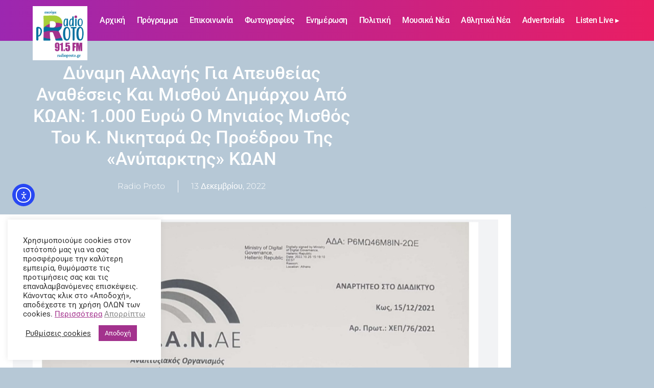

--- FILE ---
content_type: text/html; charset=UTF-8
request_url: https://radioproto.gr/%CE%B4%CF%85%CE%BD%CE%B1%CE%BC%CE%B7-%CE%B1%CE%BB%CE%BB%CE%B1%CE%B3%CE%B7%CF%83-%CE%B1%CE%BB%CE%BB%CE%BF%CF%85-%CF%84%CE%B1-%CE%BA%CE%B1%CE%BA%CE%B1%CF%81%CE%B9%CF%83%CE%BC%CE%B1%CF%84%CE%B1-%CE%B1/
body_size: 32419
content:
<!doctype html>
<html lang="el" prefix="og: https://ogp.me/ns#">
<head>
	<meta charset="UTF-8">
	<meta name="viewport" content="width=device-width, initial-scale=1">
	<link rel="profile" href="https://gmpg.org/xfn/11">
	
		<!-- Meta Tag Manager -->
		<meta http-equiv="X-UA-Compatible" content="IE=edge" />
		<!-- / Meta Tag Manager -->

<!-- Search Engine Optimization by Rank Math - https://rankmath.com/ -->
<title>Δύναμη Αλλαγής για απευθείας αναθέσεις και μισθού δημάρχου από ΚΩΑΝ: 1.000 ευρώ ο μηνιαίος μισθός του κ. Νικηταρά ως Προέδρου της «ανύπαρκτης» ΚΩΑΝ - Radio Proto 91.5 fm</title>
<meta name="description" content="Δύναμη Αλλαγής για απευθείας αναθέσεις και μισθού δημάρχου από ΚΩΑΝ: 1.000 ευρώ ο μηνιαίος μισθός του κ. Νικηταρά ως Προέδρου της «ανύπαρκτης» ΚΩΑΝ"/>
<meta name="robots" content="follow, index, max-snippet:-1, max-video-preview:-1, max-image-preview:large"/>
<link rel="canonical" href="https://radioproto.gr/%ce%b4%cf%85%ce%bd%ce%b1%ce%bc%ce%b7-%ce%b1%ce%bb%ce%bb%ce%b1%ce%b3%ce%b7%cf%83-%ce%b1%ce%bb%ce%bb%ce%bf%cf%85-%cf%84%ce%b1-%ce%ba%ce%b1%ce%ba%ce%b1%cf%81%ce%b9%cf%83%ce%bc%ce%b1%cf%84%ce%b1-%ce%b1/" />
<meta property="og:locale" content="el_GR" />
<meta property="og:type" content="article" />
<meta property="og:title" content="Δύναμη Αλλαγής για απευθείας αναθέσεις και μισθού δημάρχου από ΚΩΑΝ: 1.000 ευρώ ο μηνιαίος μισθός του κ. Νικηταρά ως Προέδρου της «ανύπαρκτης» ΚΩΑΝ - Radio Proto 91.5 fm" />
<meta property="og:description" content="Δύναμη Αλλαγής για απευθείας αναθέσεις και μισθού δημάρχου από ΚΩΑΝ: 1.000 ευρώ ο μηνιαίος μισθός του κ. Νικηταρά ως Προέδρου της «ανύπαρκτης» ΚΩΑΝ" />
<meta property="og:url" content="https://radioproto.gr/%ce%b4%cf%85%ce%bd%ce%b1%ce%bc%ce%b7-%ce%b1%ce%bb%ce%bb%ce%b1%ce%b3%ce%b7%cf%83-%ce%b1%ce%bb%ce%bb%ce%bf%cf%85-%cf%84%ce%b1-%ce%ba%ce%b1%ce%ba%ce%b1%cf%81%ce%b9%cf%83%ce%bc%ce%b1%cf%84%ce%b1-%ce%b1/" />
<meta property="og:site_name" content="Radio Proto" />
<meta property="article:publisher" content="https://www.facebook.com/RadioProto91.5/" />
<meta property="article:section" content="Ενημέρωση" />
<meta property="og:updated_time" content="2022-12-13T15:11:04+03:00" />
<meta property="og:image" content="https://radioproto.gr/wp-content/uploads/2022/12/1670927980485.jpg" />
<meta property="og:image:secure_url" content="https://radioproto.gr/wp-content/uploads/2022/12/1670927980485.jpg" />
<meta property="og:image:width" content="1080" />
<meta property="og:image:height" content="1349" />
<meta property="og:image:alt" content="1670927980485" />
<meta property="og:image:type" content="image/jpeg" />
<meta property="article:published_time" content="2022-12-13T13:46:43+03:00" />
<meta property="article:modified_time" content="2022-12-13T15:11:04+03:00" />
<meta name="twitter:card" content="summary_large_image" />
<meta name="twitter:title" content="Δύναμη Αλλαγής για απευθείας αναθέσεις και μισθού δημάρχου από ΚΩΑΝ: 1.000 ευρώ ο μηνιαίος μισθός του κ. Νικηταρά ως Προέδρου της «ανύπαρκτης» ΚΩΑΝ - Radio Proto 91.5 fm" />
<meta name="twitter:description" content="Δύναμη Αλλαγής για απευθείας αναθέσεις και μισθού δημάρχου από ΚΩΑΝ: 1.000 ευρώ ο μηνιαίος μισθός του κ. Νικηταρά ως Προέδρου της «ανύπαρκτης» ΚΩΑΝ" />
<meta name="twitter:image" content="https://radioproto.gr/wp-content/uploads/2022/12/1670927980485.jpg" />
<meta name="twitter:label1" content="Written by" />
<meta name="twitter:data1" content="Radio Proto" />
<meta name="twitter:label2" content="Time to read" />
<meta name="twitter:data2" content="1 minute" />
<script type="application/ld+json" class="rank-math-schema">{"@context":"https://schema.org","@graph":[{"@type":"Organization","@id":"https://radioproto.gr/#organization","name":"Radio Proto","url":"https://radioproto.gr","sameAs":["https://www.facebook.com/RadioProto91.5/","https://www.instagram.com/radioproto915/","https://www.youtube.com/channel/UCtiKaY1-m5l2cVZWorgoaBQ"],"logo":{"@type":"ImageObject","@id":"https://radioproto.gr/#logo","url":"https://radioproto.gr/wp-content/uploads/2019/06/radio-proto2-new.jpg","contentUrl":"https://radioproto.gr/wp-content/uploads/2019/06/radio-proto2-new.jpg","caption":"Radio Proto","inLanguage":"el","width":"300","height":"300"}},{"@type":"WebSite","@id":"https://radioproto.gr/#website","url":"https://radioproto.gr","name":"Radio Proto","publisher":{"@id":"https://radioproto.gr/#organization"},"inLanguage":"el"},{"@type":"ImageObject","@id":"https://radioproto.gr/wp-content/uploads/2022/12/1670927980485.jpg","url":"https://radioproto.gr/wp-content/uploads/2022/12/1670927980485.jpg","width":"1080","height":"1349","caption":"1670927980485","inLanguage":"el"},{"@type":"WebPage","@id":"https://radioproto.gr/%ce%b4%cf%85%ce%bd%ce%b1%ce%bc%ce%b7-%ce%b1%ce%bb%ce%bb%ce%b1%ce%b3%ce%b7%cf%83-%ce%b1%ce%bb%ce%bb%ce%bf%cf%85-%cf%84%ce%b1-%ce%ba%ce%b1%ce%ba%ce%b1%cf%81%ce%b9%cf%83%ce%bc%ce%b1%cf%84%ce%b1-%ce%b1/#webpage","url":"https://radioproto.gr/%ce%b4%cf%85%ce%bd%ce%b1%ce%bc%ce%b7-%ce%b1%ce%bb%ce%bb%ce%b1%ce%b3%ce%b7%cf%83-%ce%b1%ce%bb%ce%bb%ce%bf%cf%85-%cf%84%ce%b1-%ce%ba%ce%b1%ce%ba%ce%b1%cf%81%ce%b9%cf%83%ce%bc%ce%b1%cf%84%ce%b1-%ce%b1/","name":"\u0394\u03cd\u03bd\u03b1\u03bc\u03b7 \u0391\u03bb\u03bb\u03b1\u03b3\u03ae\u03c2 \u03b3\u03b9\u03b1 \u03b1\u03c0\u03b5\u03c5\u03b8\u03b5\u03af\u03b1\u03c2 \u03b1\u03bd\u03b1\u03b8\u03ad\u03c3\u03b5\u03b9\u03c2 \u03ba\u03b1\u03b9 \u03bc\u03b9\u03c3\u03b8\u03bf\u03cd \u03b4\u03b7\u03bc\u03ac\u03c1\u03c7\u03bf\u03c5 \u03b1\u03c0\u03cc \u039a\u03a9\u0391\u039d: 1.000 \u03b5\u03c5\u03c1\u03ce \u03bf \u03bc\u03b7\u03bd\u03b9\u03b1\u03af\u03bf\u03c2 \u03bc\u03b9\u03c3\u03b8\u03cc\u03c2 \u03c4\u03bf\u03c5 \u03ba. \u039d\u03b9\u03ba\u03b7\u03c4\u03b1\u03c1\u03ac \u03c9\u03c2 \u03a0\u03c1\u03bf\u03ad\u03b4\u03c1\u03bf\u03c5 \u03c4\u03b7\u03c2 \u00ab\u03b1\u03bd\u03cd\u03c0\u03b1\u03c1\u03ba\u03c4\u03b7\u03c2\u00bb \u039a\u03a9\u0391\u039d - Radio Proto 91.5 fm","datePublished":"2022-12-13T13:46:43+03:00","dateModified":"2022-12-13T15:11:04+03:00","isPartOf":{"@id":"https://radioproto.gr/#website"},"primaryImageOfPage":{"@id":"https://radioproto.gr/wp-content/uploads/2022/12/1670927980485.jpg"},"inLanguage":"el"},{"@type":"Person","@id":"https://radioproto.gr/author/sandy/","name":"Radio Proto","url":"https://radioproto.gr/author/sandy/","image":{"@type":"ImageObject","@id":"https://secure.gravatar.com/avatar/1d11d403ca7cccb51183704a1ddea2744847799de9464df1c9caa246ef5ead21?s=96&amp;d=mm&amp;r=g","url":"https://secure.gravatar.com/avatar/1d11d403ca7cccb51183704a1ddea2744847799de9464df1c9caa246ef5ead21?s=96&amp;d=mm&amp;r=g","caption":"Radio Proto","inLanguage":"el"},"worksFor":{"@id":"https://radioproto.gr/#organization"}},{"@type":"Article","headline":"\u0394\u03cd\u03bd\u03b1\u03bc\u03b7 \u0391\u03bb\u03bb\u03b1\u03b3\u03ae\u03c2 \u03b3\u03b9\u03b1 \u03b1\u03c0\u03b5\u03c5\u03b8\u03b5\u03af\u03b1\u03c2 \u03b1\u03bd\u03b1\u03b8\u03ad\u03c3\u03b5\u03b9\u03c2 \u03ba\u03b1\u03b9 \u03bc\u03b9\u03c3\u03b8\u03bf\u03cd \u03b4\u03b7\u03bc\u03ac\u03c1\u03c7\u03bf\u03c5 \u03b1\u03c0\u03cc \u039a\u03a9\u0391\u039d: 1.000 \u03b5\u03c5\u03c1\u03ce \u03bf \u03bc\u03b7\u03bd\u03b9\u03b1\u03af\u03bf\u03c2 \u03bc\u03b9\u03c3\u03b8\u03cc\u03c2 \u03c4\u03bf\u03c5 \u03ba.","keywords":"\u0394\u03cd\u03bd\u03b1\u03bc\u03b7 \u0391\u03bb\u03bb\u03b1\u03b3\u03ae\u03c2 \u03b3\u03b9\u03b1 \u03b1\u03c0\u03b5\u03c5\u03b8\u03b5\u03af\u03b1\u03c2 \u03b1\u03bd\u03b1\u03b8\u03ad\u03c3\u03b5\u03b9\u03c2 \u03ba\u03b1\u03b9 \u03bc\u03b9\u03c3\u03b8\u03bf\u03cd \u03b4\u03b7\u03bc\u03ac\u03c1\u03c7\u03bf\u03c5 \u03b1\u03c0\u03cc \u039a\u03a9\u0391\u039d: 1.000 \u03b5\u03c5\u03c1\u03ce \u03bf \u03bc\u03b7\u03bd\u03b9\u03b1\u03af\u03bf\u03c2 \u03bc\u03b9\u03c3\u03b8\u03cc\u03c2 \u03c4\u03bf\u03c5 \u03ba. \u039d\u03b9\u03ba\u03b7\u03c4\u03b1\u03c1\u03ac \u03c9\u03c2 \u03a0\u03c1\u03bf\u03ad\u03b4\u03c1\u03bf\u03c5 \u03c4\u03b7\u03c2 \u00ab\u03b1\u03bd\u03cd\u03c0\u03b1\u03c1\u03ba\u03c4\u03b7\u03c2\u00bb \u039a\u03a9\u0391\u039d","datePublished":"2022-12-13T13:46:43+03:00","dateModified":"2022-12-13T15:11:04+03:00","author":{"@id":"https://radioproto.gr/author/sandy/","name":"Radio Proto"},"publisher":{"@id":"https://radioproto.gr/#organization"},"description":"\u0394\u03cd\u03bd\u03b1\u03bc\u03b7 \u0391\u03bb\u03bb\u03b1\u03b3\u03ae\u03c2 \u03b3\u03b9\u03b1 \u03b1\u03c0\u03b5\u03c5\u03b8\u03b5\u03af\u03b1\u03c2 \u03b1\u03bd\u03b1\u03b8\u03ad\u03c3\u03b5\u03b9\u03c2 \u03ba\u03b1\u03b9 \u03bc\u03b9\u03c3\u03b8\u03bf\u03cd \u03b4\u03b7\u03bc\u03ac\u03c1\u03c7\u03bf\u03c5 \u03b1\u03c0\u03cc \u039a\u03a9\u0391\u039d: 1.000 \u03b5\u03c5\u03c1\u03ce \u03bf \u03bc\u03b7\u03bd\u03b9\u03b1\u03af\u03bf\u03c2 \u03bc\u03b9\u03c3\u03b8\u03cc\u03c2 \u03c4\u03bf\u03c5 \u03ba. \u039d\u03b9\u03ba\u03b7\u03c4\u03b1\u03c1\u03ac \u03c9\u03c2 \u03a0\u03c1\u03bf\u03ad\u03b4\u03c1\u03bf\u03c5 \u03c4\u03b7\u03c2 \u00ab\u03b1\u03bd\u03cd\u03c0\u03b1\u03c1\u03ba\u03c4\u03b7\u03c2\u00bb \u039a\u03a9\u0391\u039d","name":"\u0394\u03cd\u03bd\u03b1\u03bc\u03b7 \u0391\u03bb\u03bb\u03b1\u03b3\u03ae\u03c2 \u03b3\u03b9\u03b1 \u03b1\u03c0\u03b5\u03c5\u03b8\u03b5\u03af\u03b1\u03c2 \u03b1\u03bd\u03b1\u03b8\u03ad\u03c3\u03b5\u03b9\u03c2 \u03ba\u03b1\u03b9 \u03bc\u03b9\u03c3\u03b8\u03bf\u03cd \u03b4\u03b7\u03bc\u03ac\u03c1\u03c7\u03bf\u03c5 \u03b1\u03c0\u03cc \u039a\u03a9\u0391\u039d: 1.000 \u03b5\u03c5\u03c1\u03ce \u03bf \u03bc\u03b7\u03bd\u03b9\u03b1\u03af\u03bf\u03c2 \u03bc\u03b9\u03c3\u03b8\u03cc\u03c2 \u03c4\u03bf\u03c5 \u03ba.","@id":"https://radioproto.gr/%ce%b4%cf%85%ce%bd%ce%b1%ce%bc%ce%b7-%ce%b1%ce%bb%ce%bb%ce%b1%ce%b3%ce%b7%cf%83-%ce%b1%ce%bb%ce%bb%ce%bf%cf%85-%cf%84%ce%b1-%ce%ba%ce%b1%ce%ba%ce%b1%cf%81%ce%b9%cf%83%ce%bc%ce%b1%cf%84%ce%b1-%ce%b1/#richSnippet","isPartOf":{"@id":"https://radioproto.gr/%ce%b4%cf%85%ce%bd%ce%b1%ce%bc%ce%b7-%ce%b1%ce%bb%ce%bb%ce%b1%ce%b3%ce%b7%cf%83-%ce%b1%ce%bb%ce%bb%ce%bf%cf%85-%cf%84%ce%b1-%ce%ba%ce%b1%ce%ba%ce%b1%cf%81%ce%b9%cf%83%ce%bc%ce%b1%cf%84%ce%b1-%ce%b1/#webpage"},"image":{"@id":"https://radioproto.gr/wp-content/uploads/2022/12/1670927980485.jpg"},"inLanguage":"el","mainEntityOfPage":{"@id":"https://radioproto.gr/%ce%b4%cf%85%ce%bd%ce%b1%ce%bc%ce%b7-%ce%b1%ce%bb%ce%bb%ce%b1%ce%b3%ce%b7%cf%83-%ce%b1%ce%bb%ce%bb%ce%bf%cf%85-%cf%84%ce%b1-%ce%ba%ce%b1%ce%ba%ce%b1%cf%81%ce%b9%cf%83%ce%bc%ce%b1%cf%84%ce%b1-%ce%b1/#webpage"}}]}</script>
<!-- /Rank Math WordPress SEO plugin -->

<link rel='dns-prefetch' href='//cdn.elementor.com' />
<link rel='dns-prefetch' href='//use.fontawesome.com' />
<link rel="alternate" type="application/rss+xml" title="Ροή RSS &raquo; Radio Proto 91.5 fm" href="https://radioproto.gr/feed/" />
<link rel="alternate" type="application/rss+xml" title="Ροή Σχολίων &raquo; Radio Proto 91.5 fm" href="https://radioproto.gr/comments/feed/" />
<link rel="alternate" type="application/rss+xml" title="Ροή Σχολίων Radio Proto 91.5 fm &raquo; Δύναμη Αλλαγής για απευθείας αναθέσεις και μισθού δημάρχου από ΚΩΑΝ: 1.000 ευρώ ο μηνιαίος μισθός του κ. Νικηταρά ως Προέδρου της «ανύπαρκτης» ΚΩΑΝ" href="https://radioproto.gr/%ce%b4%cf%85%ce%bd%ce%b1%ce%bc%ce%b7-%ce%b1%ce%bb%ce%bb%ce%b1%ce%b3%ce%b7%cf%83-%ce%b1%ce%bb%ce%bb%ce%bf%cf%85-%cf%84%ce%b1-%ce%ba%ce%b1%ce%ba%ce%b1%cf%81%ce%b9%cf%83%ce%bc%ce%b1%cf%84%ce%b1-%ce%b1/feed/" />
<link rel="alternate" title="oEmbed (JSON)" type="application/json+oembed" href="https://radioproto.gr/wp-json/oembed/1.0/embed?url=https%3A%2F%2Fradioproto.gr%2F%25ce%25b4%25cf%2585%25ce%25bd%25ce%25b1%25ce%25bc%25ce%25b7-%25ce%25b1%25ce%25bb%25ce%25bb%25ce%25b1%25ce%25b3%25ce%25b7%25cf%2583-%25ce%25b1%25ce%25bb%25ce%25bb%25ce%25bf%25cf%2585-%25cf%2584%25ce%25b1-%25ce%25ba%25ce%25b1%25ce%25ba%25ce%25b1%25cf%2581%25ce%25b9%25cf%2583%25ce%25bc%25ce%25b1%25cf%2584%25ce%25b1-%25ce%25b1%2F" />
<link rel="alternate" title="oEmbed (XML)" type="text/xml+oembed" href="https://radioproto.gr/wp-json/oembed/1.0/embed?url=https%3A%2F%2Fradioproto.gr%2F%25ce%25b4%25cf%2585%25ce%25bd%25ce%25b1%25ce%25bc%25ce%25b7-%25ce%25b1%25ce%25bb%25ce%25bb%25ce%25b1%25ce%25b3%25ce%25b7%25cf%2583-%25ce%25b1%25ce%25bb%25ce%25bb%25ce%25bf%25cf%2585-%25cf%2584%25ce%25b1-%25ce%25ba%25ce%25b1%25ce%25ba%25ce%25b1%25cf%2581%25ce%25b9%25cf%2583%25ce%25bc%25ce%25b1%25cf%2584%25ce%25b1-%25ce%25b1%2F&#038;format=xml" />
<style id='wp-img-auto-sizes-contain-inline-css'>
img:is([sizes=auto i],[sizes^="auto," i]){contain-intrinsic-size:3000px 1500px}
/*# sourceURL=wp-img-auto-sizes-contain-inline-css */
</style>
<style id='wp-emoji-styles-inline-css'>

	img.wp-smiley, img.emoji {
		display: inline !important;
		border: none !important;
		box-shadow: none !important;
		height: 1em !important;
		width: 1em !important;
		margin: 0 0.07em !important;
		vertical-align: -0.1em !important;
		background: none !important;
		padding: 0 !important;
	}
/*# sourceURL=wp-emoji-styles-inline-css */
</style>
<link rel='stylesheet' id='wp-block-library-css' href='https://radioproto.gr/wp-includes/css/dist/block-library/style.min.css?ver=6.9' media='all' />
<link data-minify="1" rel='stylesheet' id='h5ap-audioplayer-style-css' href='https://radioproto.gr/wp-content/cache/min/1/wp-content/plugins/html5-audio-player/build/blocks/audioplayer/view.css?ver=1768950895' media='all' />
<link data-minify="1" rel='stylesheet' id='bplugins-plyrio-css' href='https://radioproto.gr/wp-content/cache/min/1/wp-content/plugins/html5-audio-player/assets/css/plyr-v3.7.2.css?ver=1768950895' media='all' />
<style id='h5ap-radio-player-style-inline-css'>
:root{--h5ap-radio-bg:#232323;--h5ap-radio-primary-color:#232323}.wp-block-h5ap-radio-player .plyr___control.plyr__control--pressed .icon--not-pressed,.wp-block-h5ap-radio-player .plyr___control.plyr__control--pressed .label--not-pressed,.wp-block-h5ap-radio-player .plyr___control:not(.plyr__control--pressed) .icon--pressed,.wp-block-h5ap-radio-player .plyr___control:not(.plyr__control--pressed) .label--pressed,.wp-block-h5ap-radio-player a.plyr___control:after,.wp-block-h5ap-radio-player a.plyr___control:before{display:none}.wp-block-h5ap-radio-player .subtitle{padding-left:0}.wp-block-h5ap-radio-player .radio_skin_compacthorizontal .plyr--audio button:focus{background-color:#fff}.wp-block-h5ap-radio-player .radio_skin_compacthorizontal p{margin:0!important}.wp-block-h5ap-radio-player .lucide-radio{stroke:var(--h5ap-radio-icon-color)}.wp-block-h5ap-radio-player .plyr input[type=range]{color:var(--h5ap-radio-progress-color)}.wp-block-h5ap-radio-player .plyr .svg-icon{color:var(--h5ap-radio-icons-color)}.wp-block-h5ap-radio-player input[type=range]{background:transparent;border:none;outline:none;width:80px}.wp-block-h5ap-radio-player input[type=range]::-webkit-slider-runnable-track{border-radius:10px;box-shadow:none;height:4px}.wp-block-h5ap-radio-player input[type=range]::-moz-range-track{box-shadow:none;height:4px}.wp-block-h5ap-radio-player input[type=range]::-ms-fill-lower,.wp-block-h5ap-radio-player input[type=range]::-ms-fill-upper{border-radius:10px;box-shadow:none;height:4px}.wp-block-h5ap-radio-player .no-thumb input[type=range]::-webkit-slider-thumb{-webkit-appearance:none;appearance:none;height:0;margin-top:-4px;width:0}.wp-block-h5ap-radio-player .no-thumb input[type=range]::-moz-range-thumb{height:0;width:0}.wp-block-h5ap-radio-player .no-thumb input[type=range]::-ms-thumb{height:0;width:0}
@layer theme{:host,:root{--font-sans:ui-sans-serif,system-ui,sans-serif,"Apple Color Emoji","Segoe UI Emoji","Segoe UI Symbol","Noto Color Emoji";--font-mono:ui-monospace,SFMono-Regular,Menlo,Monaco,Consolas,"Liberation Mono","Courier New",monospace;--color-red-400:oklch(70.4% 0.191 22.216);--color-red-500:oklch(63.7% 0.237 25.331);--color-red-600:oklch(57.7% 0.245 27.325);--color-blue-50:oklch(97% 0.014 254.604);--color-blue-100:oklch(93.2% 0.032 255.585);--color-blue-400:oklch(70.7% 0.165 254.624);--color-blue-500:oklch(62.3% 0.214 259.815);--color-blue-700:oklch(48.8% 0.243 264.376);--color-blue-800:oklch(42.4% 0.199 265.638);--color-purple-600:oklch(55.8% 0.288 302.321);--color-slate-50:oklch(98.4% 0.003 247.858);--color-slate-100:oklch(96.8% 0.007 247.896);--color-slate-200:oklch(92.9% 0.013 255.508);--color-slate-400:oklch(70.4% 0.04 256.788);--color-slate-500:oklch(55.4% 0.046 257.417);--color-slate-600:oklch(44.6% 0.043 257.281);--color-slate-800:oklch(27.9% 0.041 260.031);--color-slate-900:oklch(20.8% 0.042 265.755);--color-gray-100:oklch(96.7% 0.003 264.542);--color-gray-200:oklch(92.8% 0.006 264.531);--color-gray-500:oklch(55.1% 0.027 264.364);--color-gray-600:oklch(44.6% 0.03 256.802);--color-gray-700:oklch(37.3% 0.034 259.733);--color-gray-800:oklch(27.8% 0.033 256.848);--color-white:#fff;--spacing:0.25rem;--text-xs:0.75rem;--text-xs--line-height:1.33333;--text-sm:0.875rem;--text-sm--line-height:1.42857;--text-lg:1.125rem;--text-lg--line-height:1.55556;--text-xl:1.25rem;--text-xl--line-height:1.4;--font-weight-medium:500;--font-weight-bold:700;--tracking-wider:0.05em;--radius-lg:0.5rem;--radius-xl:0.75rem;--radius-2xl:1rem;--radius-3xl:1.5rem;--animate-ping:ping 1s cubic-bezier(0,0,0.2,1) infinite;--animate-pulse:pulse 2s cubic-bezier(0.4,0,0.6,1) infinite;--blur-sm:8px;--blur-xl:24px;--default-transition-duration:150ms;--default-transition-timing-function:cubic-bezier(0.4,0,0.2,1);--default-font-family:var(--font-sans);--default-mono-font-family:var(--font-mono)}}.wp-block-h5ap-radio-player .border-none{--tw-border-style:none;border-style:none}@media(hover:hover){.wp-block-h5ap-radio-player .hover\:bg-transparent:hover{background-color:transparent}}.wp-block-h5ap-radio-player .absolute{position:absolute}.wp-block-h5ap-radio-player .leading-none{line-height:1}.wp-block-h5ap-radio-player .relative{position:relative}.wp-block-h5ap-radio-player .inset-0{inset:calc(var(--spacing)*0)}.wp-block-h5ap-radio-player .z-10{z-index:10}.wp-block-h5ap-radio-player .col-span-2{grid-column:span 2/span 2}.wp-block-h5ap-radio-player .mb-1{margin-bottom:calc(var(--spacing)*1)}.wp-block-h5ap-radio-player .mb-2{margin-bottom:calc(var(--spacing)*2)}.wp-block-h5ap-radio-player .mb-3{margin-bottom:calc(var(--spacing)*3)}.wp-block-h5ap-radio-player .mb-4{margin-bottom:calc(var(--spacing)*4)}.wp-block-h5ap-radio-player .flex{display:flex}.wp-block-h5ap-radio-player .grid{display:grid}.wp-block-h5ap-radio-player .h-2{height:calc(var(--spacing)*2)}.wp-block-h5ap-radio-player .h-3{height:calc(var(--spacing)*3)}.wp-block-h5ap-radio-player .h-5{height:calc(var(--spacing)*5)}.wp-block-h5ap-radio-player .h-6{height:calc(var(--spacing)*6)}.wp-block-h5ap-radio-player .h-8{height:calc(var(--spacing)*8)}.wp-block-h5ap-radio-player .h-12{height:calc(var(--spacing)*12)}.wp-block-h5ap-radio-player .w-2{width:calc(var(--spacing)*2)}.wp-block-h5ap-radio-player .w-3{width:calc(var(--spacing)*3)}.wp-block-h5ap-radio-player .w-5{width:calc(var(--spacing)*5)}.wp-block-h5ap-radio-player .w-8{width:calc(var(--spacing)*8)}.wp-block-h5ap-radio-player .w-12{width:calc(var(--spacing)*12)}.wp-block-h5ap-radio-player .w-full{width:100%}.wp-block-h5ap-radio-player .min-w-0{min-width:calc(var(--spacing)*0)}.wp-block-h5ap-radio-player .flex-1{flex:1}.wp-block-h5ap-radio-player .flex-shrink-0{flex-shrink:0}.wp-block-h5ap-radio-player .animate-ping{animation:var(--animate-ping)}.wp-block-h5ap-radio-player .animate-pulse{animation:var(--animate-pulse)}.wp-block-h5ap-radio-player .cursor-pointer{cursor:pointer}.wp-block-h5ap-radio-player .appearance-none{-webkit-appearance:none;-moz-appearance:none;appearance:none}.wp-block-h5ap-radio-player .grid-cols-3{grid-template-columns:repeat(3,minmax(0,1fr))}.wp-block-h5ap-radio-player .flex-col{flex-direction:column}.wp-block-h5ap-radio-player .items-center{align-items:center}.wp-block-h5ap-radio-player .justify-between{justify-content:space-between}.wp-block-h5ap-radio-player .justify-center{justify-content:center}.wp-block-h5ap-radio-player .justify-end{justify-content:flex-end}.wp-block-h5ap-radio-player .gap-2{gap:calc(var(--spacing)*2)}.wp-block-h5ap-radio-player .gap-4{gap:calc(var(--spacing)*4)}:where(.wp-block-h5ap-radio-player .space-x-2>:not(:last-child)){--tw-space-x-reverse:0;margin-inline-end:calc(var(--spacing)*2*(1 - var(--tw-space-x-reverse)));margin-inline-start:calc(var(--spacing)*2*var(--tw-space-x-reverse))}:where(.wp-block-h5ap-radio-player .space-x-3>:not(:last-child)){--tw-space-x-reverse:0;margin-inline-end:calc(var(--spacing)*3*(1 - var(--tw-space-x-reverse)));margin-inline-start:calc(var(--spacing)*3*var(--tw-space-x-reverse))}:where(.wp-block-h5ap-radio-player .space-x-4>:not(:last-child)){--tw-space-x-reverse:0;margin-inline-end:calc(var(--spacing)*4*(1 - var(--tw-space-x-reverse)));margin-inline-start:calc(var(--spacing)*4*var(--tw-space-x-reverse))}.wp-block-h5ap-radio-player .truncate{overflow:hidden;text-overflow:ellipsis;white-space:nowrap}.wp-block-h5ap-radio-player .overflow-hidden{overflow:hidden}.wp-block-h5ap-radio-player .rounded{border-radius:.25rem}.wp-block-h5ap-radio-player .rounded-2xl{border-radius:var(--radius-2xl)}.wp-block-h5ap-radio-player .rounded-3xl{border-radius:var(--radius-3xl)}.wp-block-h5ap-radio-player .rounded-full{border-radius:calc(infinity*1px)}.wp-block-h5ap-radio-player .rounded-lg{border-radius:var(--radius-lg)}.wp-block-h5ap-radio-player .rounded-xl{border-radius:var(--radius-xl)}.wp-block-h5ap-radio-player .border{border-style:var(--tw-border-style);border-width:1px}.wp-block-h5ap-radio-player .border-blue-100{border-color:var(--color-blue-100)}.wp-block-h5ap-radio-player .border-slate-200{border-color:var(--color-slate-200)}.wp-block-h5ap-radio-player .border-white\/20{border-color:color-mix(in srgb,#fff 20%,transparent)}@supports(color:color-mix(in lab,red,red)){.wp-block-h5ap-radio-player .border-white\/20{border-color:color-mix(in oklab,var(--color-white) 20%,transparent)}}.wp-block-h5ap-radio-player .border-white\/40{border-color:color-mix(in srgb,#fff 40%,transparent)}@supports(color:color-mix(in lab,red,red)){.wp-block-h5ap-radio-player .border-white\/40{border-color:color-mix(in oklab,var(--color-white) 40%,transparent)}}.wp-block-h5ap-radio-player .bg-blue-50{background-color:var(--color-blue-50)}.wp-block-h5ap-radio-player .bg-gray-200{background-color:var(--color-gray-200)}.wp-block-h5ap-radio-player .bg-gray-800{background-color:var(--color-gray-800)}.wp-block-h5ap-radio-player .bg-red-500{background-color:var(--color-red-500)}.wp-block-h5ap-radio-player .bg-slate-900{background-color:var(--color-slate-900)}.wp-block-h5ap-radio-player .bg-white{background-color:var(--color-white)}.wp-block-h5ap-radio-player .bg-white\/30{background-color:color-mix(in srgb,#fff 30%,transparent)}@supports(color:color-mix(in lab,red,red)){.wp-block-h5ap-radio-player .bg-white\/30{background-color:color-mix(in oklab,var(--color-white) 30%,transparent)}}.wp-block-h5ap-radio-player .bg-gradient-to-br{--tw-gradient-position:to bottom right in oklab;background-image:linear-gradient(var(--tw-gradient-stops))}.wp-block-h5ap-radio-player .bg-gradient-to-r{--tw-gradient-position:to right in oklab;background-image:linear-gradient(var(--tw-gradient-stops))}.wp-block-h5ap-radio-player .from-blue-400\/10{--tw-gradient-from:color-mix(in srgb,oklch(70.7% 0.165 254.624) 10%,transparent);--tw-gradient-stops:var(--tw-gradient-via-stops,var(--tw-gradient-position),var(--tw-gradient-from) var(--tw-gradient-from-position),var(--tw-gradient-to) var(--tw-gradient-to-position))}@supports(color:color-mix(in lab,red,red)){.wp-block-h5ap-radio-player .from-blue-400\/10{--tw-gradient-from:color-mix(in oklab,var(--color-blue-400) 10%,transparent)}}.wp-block-h5ap-radio-player .from-slate-50{--tw-gradient-from:var(--color-slate-50);--tw-gradient-stops:var(--tw-gradient-via-stops,var(--tw-gradient-position),var(--tw-gradient-from) var(--tw-gradient-from-position),var(--tw-gradient-to) var(--tw-gradient-to-position))}.wp-block-h5ap-radio-player .from-white\/20{--tw-gradient-from:color-mix(in srgb,#fff 20%,transparent);--tw-gradient-stops:var(--tw-gradient-via-stops,var(--tw-gradient-position),var(--tw-gradient-from) var(--tw-gradient-from-position),var(--tw-gradient-to) var(--tw-gradient-to-position))}@supports(color:color-mix(in lab,red,red)){.wp-block-h5ap-radio-player .from-white\/20{--tw-gradient-from:color-mix(in oklab,var(--color-white) 20%,transparent)}}.wp-block-h5ap-radio-player .to-purple-600\/10{--tw-gradient-to:color-mix(in srgb,oklch(55.8% 0.288 302.321) 10%,transparent);--tw-gradient-stops:var(--tw-gradient-via-stops,var(--tw-gradient-position),var(--tw-gradient-from) var(--tw-gradient-from-position),var(--tw-gradient-to) var(--tw-gradient-to-position))}@supports(color:color-mix(in lab,red,red)){.wp-block-h5ap-radio-player .to-purple-600\/10{--tw-gradient-to:color-mix(in oklab,var(--color-purple-600) 10%,transparent)}}.wp-block-h5ap-radio-player .to-slate-100{--tw-gradient-to:var(--color-slate-100);--tw-gradient-stops:var(--tw-gradient-via-stops,var(--tw-gradient-position),var(--tw-gradient-from) var(--tw-gradient-from-position),var(--tw-gradient-to) var(--tw-gradient-to-position))}.wp-block-h5ap-radio-player .to-white\/10{--tw-gradient-to:color-mix(in srgb,#fff 10%,transparent);--tw-gradient-stops:var(--tw-gradient-via-stops,var(--tw-gradient-position),var(--tw-gradient-from) var(--tw-gradient-from-position),var(--tw-gradient-to) var(--tw-gradient-to-position))}@supports(color:color-mix(in lab,red,red)){.wp-block-h5ap-radio-player .to-white\/10{--tw-gradient-to:color-mix(in oklab,var(--color-white) 10%,transparent)}}.wp-block-h5ap-radio-player .p-0{padding:calc(var(--spacing)*0)}.wp-block-h5ap-radio-player .p-4{padding:calc(var(--spacing)*4)}.wp-block-h5ap-radio-player .p-6{padding:calc(var(--spacing)*6)}.wp-block-h5ap-radio-player .px-2{padding-inline:calc(var(--spacing)*2)}.wp-block-h5ap-radio-player .px-6{padding-inline:calc(var(--spacing)*6)}.wp-block-h5ap-radio-player .py-3{padding-block:calc(var(--spacing)*3)}.wp-block-h5ap-radio-player .text-lg{font-size:var(--text-lg);line-height:var(--tw-leading,var(--text-lg--line-height))}.wp-block-h5ap-radio-player .text-sm{font-size:var(--text-sm);line-height:var(--tw-leading,var(--text-sm--line-height))}.wp-block-h5ap-radio-player .text-xl{font-size:var(--text-xl);line-height:var(--tw-leading,var(--text-xl--line-height))}.wp-block-h5ap-radio-player .text-xs{font-size:var(--text-xs);line-height:var(--tw-leading,var(--text-xs--line-height))}.wp-block-h5ap-radio-player .font-bold{--tw-font-weight:var(--font-weight-bold);font-weight:var(--font-weight-bold)}.wp-block-h5ap-radio-player .font-medium{--tw-font-weight:var(--font-weight-medium);font-weight:var(--font-weight-medium)}.wp-block-h5ap-radio-player .tracking-wider{--tw-tracking:var(--tracking-wider);letter-spacing:var(--tracking-wider)}.wp-block-h5ap-radio-player .text-blue-500{color:var(--color-blue-500)}.wp-block-h5ap-radio-player .text-blue-700{color:var(--color-blue-700)}.wp-block-h5ap-radio-player .text-blue-800{color:var(--color-blue-800)}.wp-block-h5ap-radio-player .text-gray-500{color:var(--color-gray-500)}.wp-block-h5ap-radio-player .text-gray-600{color:var(--color-gray-600)}.wp-block-h5ap-radio-player .text-gray-700{color:var(--color-gray-700)}.wp-block-h5ap-radio-player .text-gray-800{color:var(--color-gray-800)}.wp-block-h5ap-radio-player .text-red-400{color:var(--color-red-400)}.wp-block-h5ap-radio-player .text-red-600{color:var(--color-red-600)}.wp-block-h5ap-radio-player .text-slate-400{color:var(--color-slate-400)}.wp-block-h5ap-radio-player .text-slate-500{color:var(--color-slate-500)}.wp-block-h5ap-radio-player .text-slate-600{color:var(--color-slate-600)}.wp-block-h5ap-radio-player .text-slate-800{color:var(--color-slate-800)}.wp-block-h5ap-radio-player .text-slate-900{color:var(--color-slate-900)}.wp-block-h5ap-radio-player .text-white{color:var(--color-white)}.wp-block-h5ap-radio-player .uppercase{text-transform:uppercase}.wp-block-h5ap-radio-player .opacity-75{opacity:75%}.wp-block-h5ap-radio-player .shadow-2xl{--tw-shadow:0 25px 50px -12px var(--tw-shadow-color,rgba(0,0,0,.25))}.wp-block-h5ap-radio-player .shadow-2xl,.wp-block-h5ap-radio-player .shadow-lg{box-shadow:var(--tw-inset-shadow),var(--tw-inset-ring-shadow),var(--tw-ring-offset-shadow),var(--tw-ring-shadow),var(--tw-shadow)}.wp-block-h5ap-radio-player .shadow-lg{--tw-shadow:0 10px 15px -3px var(--tw-shadow-color,rgba(0,0,0,.1)),0 4px 6px -4px var(--tw-shadow-color,rgba(0,0,0,.1))}.wp-block-h5ap-radio-player .shadow-md{--tw-shadow:0 4px 6px -1px var(--tw-shadow-color,rgba(0,0,0,.1)),0 2px 4px -2px var(--tw-shadow-color,rgba(0,0,0,.1))}.wp-block-h5ap-radio-player .shadow-md,.wp-block-h5ap-radio-player .shadow-xl{box-shadow:var(--tw-inset-shadow),var(--tw-inset-ring-shadow),var(--tw-ring-offset-shadow),var(--tw-ring-shadow),var(--tw-shadow)}.wp-block-h5ap-radio-player .shadow-xl{--tw-shadow:0 20px 25px -5px var(--tw-shadow-color,rgba(0,0,0,.1)),0 8px 10px -6px var(--tw-shadow-color,rgba(0,0,0,.1))}.wp-block-h5ap-radio-player .backdrop-blur-sm{--tw-backdrop-blur:blur(var(--blur-sm))}.wp-block-h5ap-radio-player .backdrop-blur-sm,.wp-block-h5ap-radio-player .backdrop-blur-xl{-webkit-backdrop-filter:var(--tw-backdrop-blur, ) var(--tw-backdrop-brightness, ) var(--tw-backdrop-contrast, ) var(--tw-backdrop-grayscale, ) var(--tw-backdrop-hue-rotate, ) var(--tw-backdrop-invert, ) var(--tw-backdrop-opacity, ) var(--tw-backdrop-saturate, ) var(--tw-backdrop-sepia, );backdrop-filter:var(--tw-backdrop-blur, ) var(--tw-backdrop-brightness, ) var(--tw-backdrop-contrast, ) var(--tw-backdrop-grayscale, ) var(--tw-backdrop-hue-rotate, ) var(--tw-backdrop-invert, ) var(--tw-backdrop-opacity, ) var(--tw-backdrop-saturate, ) var(--tw-backdrop-sepia, )}.wp-block-h5ap-radio-player .backdrop-blur-xl{--tw-backdrop-blur:blur(var(--blur-xl))}.wp-block-h5ap-radio-player .transition-all{transition-duration:var(--tw-duration,var(--default-transition-duration));transition-property:all;transition-timing-function:var(--tw-ease,var(--default-transition-timing-function))}.wp-block-h5ap-radio-player .transition-colors{transition-duration:var(--tw-duration,var(--default-transition-duration));transition-property:color,background-color,border-color,outline-color,text-decoration-color,fill,stroke,--tw-gradient-from,--tw-gradient-via,--tw-gradient-to;transition-timing-function:var(--tw-ease,var(--default-transition-timing-function))}.wp-block-h5ap-radio-player .duration-200{--tw-duration:200ms;transition-duration:.2s}.wp-block-h5ap-radio-player .duration-300{--tw-duration:300ms;transition-duration:.3s}@media(hover:hover){.wp-block-h5ap-radio-player .hover\:scale-105:hover{--tw-scale-x:105%;--tw-scale-y:105%;--tw-scale-z:105%;scale:var(--tw-scale-x) var(--tw-scale-y)}.wp-block-h5ap-radio-player .hover\:bg-gray-100:hover{background-color:var(--color-gray-100)}.wp-block-h5ap-radio-player .hover\:bg-slate-800:hover{background-color:var(--color-slate-800)}.wp-block-h5ap-radio-player .hover\:bg-white\/40:hover{background-color:color-mix(in srgb,#fff 40%,transparent)}}@media(hover:hover){@supports(color:color-mix(in lab,red,red)){.wp-block-h5ap-radio-player .hover\:bg-white\/40:hover{background-color:color-mix(in oklab,var(--color-white) 40%,transparent)}}}@media(hover:hover){.wp-block-h5ap-radio-player .hover\:text-blue-500:hover{color:var(--color-blue-500)}.wp-block-h5ap-radio-player .hover\:text-red-500:hover{color:var(--color-red-500)}.wp-block-h5ap-radio-player .hover\:text-slate-600:hover{color:var(--color-slate-600)}.wp-block-h5ap-radio-player .hover\:shadow-lg:hover{--tw-shadow:0 10px 15px -3px var(--tw-shadow-color,rgba(0,0,0,.1)),0 4px 6px -4px var(--tw-shadow-color,rgba(0,0,0,.1));box-shadow:var(--tw-inset-shadow),var(--tw-inset-ring-shadow),var(--tw-ring-offset-shadow),var(--tw-ring-shadow),var(--tw-shadow)}}@property --tw-space-x-reverse{syntax:"*";inherits:false;initial-value:0}@property --tw-border-style{syntax:"*";inherits:false;initial-value:solid}@property --tw-gradient-position{syntax:"*";inherits:false}@property --tw-gradient-from{syntax:"<color>";inherits:false;initial-value:transparent}@property --tw-gradient-via{syntax:"<color>";inherits:false;initial-value:transparent}@property --tw-gradient-to{syntax:"<color>";inherits:false;initial-value:transparent}@property --tw-gradient-stops{syntax:"*";inherits:false}@property --tw-gradient-via-stops{syntax:"*";inherits:false}@property --tw-gradient-from-position{syntax:"<length-percentage>";inherits:false;initial-value:0}@property --tw-gradient-via-position{syntax:"<length-percentage>";inherits:false;initial-value:50%}@property --tw-gradient-to-position{syntax:"<length-percentage>";inherits:false;initial-value:100%}@property --tw-font-weight{syntax:"*";inherits:false}@property --tw-tracking{syntax:"*";inherits:false}@property --tw-shadow{syntax:"*";inherits:false;initial-value:0 0 transparent}@property --tw-shadow-color{syntax:"*";inherits:false}@property --tw-shadow-alpha{syntax:"<percentage>";inherits:false;initial-value:100%}@property --tw-inset-shadow{syntax:"*";inherits:false;initial-value:0 0 transparent}@property --tw-inset-shadow-color{syntax:"*";inherits:false}@property --tw-inset-shadow-alpha{syntax:"<percentage>";inherits:false;initial-value:100%}@property --tw-ring-color{syntax:"*";inherits:false}@property --tw-ring-shadow{syntax:"*";inherits:false;initial-value:0 0 transparent}@property --tw-inset-ring-color{syntax:"*";inherits:false}@property --tw-inset-ring-shadow{syntax:"*";inherits:false;initial-value:0 0 transparent}@property --tw-ring-inset{syntax:"*";inherits:false}@property --tw-ring-offset-width{syntax:"<length>";inherits:false;initial-value:0}@property --tw-ring-offset-color{syntax:"*";inherits:false;initial-value:#fff}@property --tw-ring-offset-shadow{syntax:"*";inherits:false;initial-value:0 0 transparent}@property --tw-backdrop-blur{syntax:"*";inherits:false}@property --tw-backdrop-brightness{syntax:"*";inherits:false}@property --tw-backdrop-contrast{syntax:"*";inherits:false}@property --tw-backdrop-grayscale{syntax:"*";inherits:false}@property --tw-backdrop-hue-rotate{syntax:"*";inherits:false}@property --tw-backdrop-invert{syntax:"*";inherits:false}@property --tw-backdrop-opacity{syntax:"*";inherits:false}@property --tw-backdrop-saturate{syntax:"*";inherits:false}@property --tw-backdrop-sepia{syntax:"*";inherits:false}@property --tw-duration{syntax:"*";inherits:false}@property --tw-scale-x{syntax:"*";inherits:false;initial-value:1}@property --tw-scale-y{syntax:"*";inherits:false;initial-value:1}@property --tw-scale-z{syntax:"*";inherits:false;initial-value:1}@keyframes ping{75%,to{opacity:0;transform:scale(2)}}@keyframes pulse{50%{opacity:.5}}@layer properties{@supports((-webkit-hyphens:none) and (not (margin-trim:inline))) or ((-moz-orient:inline) and (not (color:rgb(from red r g b)))){*,::backdrop,:after,:before{--tw-space-x-reverse:0;--tw-border-style:solid;--tw-gradient-position:initial;--tw-gradient-from:#0000;--tw-gradient-via:#0000;--tw-gradient-to:#0000;--tw-gradient-stops:initial;--tw-gradient-via-stops:initial;--tw-gradient-from-position:0%;--tw-gradient-via-position:50%;--tw-gradient-to-position:100%;--tw-font-weight:initial;--tw-tracking:initial;--tw-shadow:0 0 #0000;--tw-shadow-color:initial;--tw-shadow-alpha:100%;--tw-inset-shadow:0 0 #0000;--tw-inset-shadow-color:initial;--tw-inset-shadow-alpha:100%;--tw-ring-color:initial;--tw-ring-shadow:0 0 #0000;--tw-inset-ring-color:initial;--tw-inset-ring-shadow:0 0 #0000;--tw-ring-inset:initial;--tw-ring-offset-width:0px;--tw-ring-offset-color:#fff;--tw-ring-offset-shadow:0 0 #0000;--tw-backdrop-blur:initial;--tw-backdrop-brightness:initial;--tw-backdrop-contrast:initial;--tw-backdrop-grayscale:initial;--tw-backdrop-hue-rotate:initial;--tw-backdrop-invert:initial;--tw-backdrop-opacity:initial;--tw-backdrop-saturate:initial;--tw-backdrop-sepia:initial;--tw-duration:initial;--tw-scale-x:1;--tw-scale-y:1;--tw-scale-z:1}}}

/*# sourceURL=https://radioproto.gr/wp-content/plugins/html5-audio-player/build/blocks/radio-player/view.css */
</style>
<style id='global-styles-inline-css'>
:root{--wp--preset--aspect-ratio--square: 1;--wp--preset--aspect-ratio--4-3: 4/3;--wp--preset--aspect-ratio--3-4: 3/4;--wp--preset--aspect-ratio--3-2: 3/2;--wp--preset--aspect-ratio--2-3: 2/3;--wp--preset--aspect-ratio--16-9: 16/9;--wp--preset--aspect-ratio--9-16: 9/16;--wp--preset--color--black: #000000;--wp--preset--color--cyan-bluish-gray: #abb8c3;--wp--preset--color--white: #ffffff;--wp--preset--color--pale-pink: #f78da7;--wp--preset--color--vivid-red: #cf2e2e;--wp--preset--color--luminous-vivid-orange: #ff6900;--wp--preset--color--luminous-vivid-amber: #fcb900;--wp--preset--color--light-green-cyan: #7bdcb5;--wp--preset--color--vivid-green-cyan: #00d084;--wp--preset--color--pale-cyan-blue: #8ed1fc;--wp--preset--color--vivid-cyan-blue: #0693e3;--wp--preset--color--vivid-purple: #9b51e0;--wp--preset--gradient--vivid-cyan-blue-to-vivid-purple: linear-gradient(135deg,rgb(6,147,227) 0%,rgb(155,81,224) 100%);--wp--preset--gradient--light-green-cyan-to-vivid-green-cyan: linear-gradient(135deg,rgb(122,220,180) 0%,rgb(0,208,130) 100%);--wp--preset--gradient--luminous-vivid-amber-to-luminous-vivid-orange: linear-gradient(135deg,rgb(252,185,0) 0%,rgb(255,105,0) 100%);--wp--preset--gradient--luminous-vivid-orange-to-vivid-red: linear-gradient(135deg,rgb(255,105,0) 0%,rgb(207,46,46) 100%);--wp--preset--gradient--very-light-gray-to-cyan-bluish-gray: linear-gradient(135deg,rgb(238,238,238) 0%,rgb(169,184,195) 100%);--wp--preset--gradient--cool-to-warm-spectrum: linear-gradient(135deg,rgb(74,234,220) 0%,rgb(151,120,209) 20%,rgb(207,42,186) 40%,rgb(238,44,130) 60%,rgb(251,105,98) 80%,rgb(254,248,76) 100%);--wp--preset--gradient--blush-light-purple: linear-gradient(135deg,rgb(255,206,236) 0%,rgb(152,150,240) 100%);--wp--preset--gradient--blush-bordeaux: linear-gradient(135deg,rgb(254,205,165) 0%,rgb(254,45,45) 50%,rgb(107,0,62) 100%);--wp--preset--gradient--luminous-dusk: linear-gradient(135deg,rgb(255,203,112) 0%,rgb(199,81,192) 50%,rgb(65,88,208) 100%);--wp--preset--gradient--pale-ocean: linear-gradient(135deg,rgb(255,245,203) 0%,rgb(182,227,212) 50%,rgb(51,167,181) 100%);--wp--preset--gradient--electric-grass: linear-gradient(135deg,rgb(202,248,128) 0%,rgb(113,206,126) 100%);--wp--preset--gradient--midnight: linear-gradient(135deg,rgb(2,3,129) 0%,rgb(40,116,252) 100%);--wp--preset--font-size--small: 13px;--wp--preset--font-size--medium: 20px;--wp--preset--font-size--large: 36px;--wp--preset--font-size--x-large: 42px;--wp--preset--spacing--20: 0.44rem;--wp--preset--spacing--30: 0.67rem;--wp--preset--spacing--40: 1rem;--wp--preset--spacing--50: 1.5rem;--wp--preset--spacing--60: 2.25rem;--wp--preset--spacing--70: 3.38rem;--wp--preset--spacing--80: 5.06rem;--wp--preset--shadow--natural: 6px 6px 9px rgba(0, 0, 0, 0.2);--wp--preset--shadow--deep: 12px 12px 50px rgba(0, 0, 0, 0.4);--wp--preset--shadow--sharp: 6px 6px 0px rgba(0, 0, 0, 0.2);--wp--preset--shadow--outlined: 6px 6px 0px -3px rgb(255, 255, 255), 6px 6px rgb(0, 0, 0);--wp--preset--shadow--crisp: 6px 6px 0px rgb(0, 0, 0);}:root { --wp--style--global--content-size: 800px;--wp--style--global--wide-size: 1200px; }:where(body) { margin: 0; }.wp-site-blocks > .alignleft { float: left; margin-right: 2em; }.wp-site-blocks > .alignright { float: right; margin-left: 2em; }.wp-site-blocks > .aligncenter { justify-content: center; margin-left: auto; margin-right: auto; }:where(.wp-site-blocks) > * { margin-block-start: 24px; margin-block-end: 0; }:where(.wp-site-blocks) > :first-child { margin-block-start: 0; }:where(.wp-site-blocks) > :last-child { margin-block-end: 0; }:root { --wp--style--block-gap: 24px; }:root :where(.is-layout-flow) > :first-child{margin-block-start: 0;}:root :where(.is-layout-flow) > :last-child{margin-block-end: 0;}:root :where(.is-layout-flow) > *{margin-block-start: 24px;margin-block-end: 0;}:root :where(.is-layout-constrained) > :first-child{margin-block-start: 0;}:root :where(.is-layout-constrained) > :last-child{margin-block-end: 0;}:root :where(.is-layout-constrained) > *{margin-block-start: 24px;margin-block-end: 0;}:root :where(.is-layout-flex){gap: 24px;}:root :where(.is-layout-grid){gap: 24px;}.is-layout-flow > .alignleft{float: left;margin-inline-start: 0;margin-inline-end: 2em;}.is-layout-flow > .alignright{float: right;margin-inline-start: 2em;margin-inline-end: 0;}.is-layout-flow > .aligncenter{margin-left: auto !important;margin-right: auto !important;}.is-layout-constrained > .alignleft{float: left;margin-inline-start: 0;margin-inline-end: 2em;}.is-layout-constrained > .alignright{float: right;margin-inline-start: 2em;margin-inline-end: 0;}.is-layout-constrained > .aligncenter{margin-left: auto !important;margin-right: auto !important;}.is-layout-constrained > :where(:not(.alignleft):not(.alignright):not(.alignfull)){max-width: var(--wp--style--global--content-size);margin-left: auto !important;margin-right: auto !important;}.is-layout-constrained > .alignwide{max-width: var(--wp--style--global--wide-size);}body .is-layout-flex{display: flex;}.is-layout-flex{flex-wrap: wrap;align-items: center;}.is-layout-flex > :is(*, div){margin: 0;}body .is-layout-grid{display: grid;}.is-layout-grid > :is(*, div){margin: 0;}body{padding-top: 0px;padding-right: 0px;padding-bottom: 0px;padding-left: 0px;}a:where(:not(.wp-element-button)){text-decoration: underline;}:root :where(.wp-element-button, .wp-block-button__link){background-color: #32373c;border-width: 0;color: #fff;font-family: inherit;font-size: inherit;font-style: inherit;font-weight: inherit;letter-spacing: inherit;line-height: inherit;padding-top: calc(0.667em + 2px);padding-right: calc(1.333em + 2px);padding-bottom: calc(0.667em + 2px);padding-left: calc(1.333em + 2px);text-decoration: none;text-transform: inherit;}.has-black-color{color: var(--wp--preset--color--black) !important;}.has-cyan-bluish-gray-color{color: var(--wp--preset--color--cyan-bluish-gray) !important;}.has-white-color{color: var(--wp--preset--color--white) !important;}.has-pale-pink-color{color: var(--wp--preset--color--pale-pink) !important;}.has-vivid-red-color{color: var(--wp--preset--color--vivid-red) !important;}.has-luminous-vivid-orange-color{color: var(--wp--preset--color--luminous-vivid-orange) !important;}.has-luminous-vivid-amber-color{color: var(--wp--preset--color--luminous-vivid-amber) !important;}.has-light-green-cyan-color{color: var(--wp--preset--color--light-green-cyan) !important;}.has-vivid-green-cyan-color{color: var(--wp--preset--color--vivid-green-cyan) !important;}.has-pale-cyan-blue-color{color: var(--wp--preset--color--pale-cyan-blue) !important;}.has-vivid-cyan-blue-color{color: var(--wp--preset--color--vivid-cyan-blue) !important;}.has-vivid-purple-color{color: var(--wp--preset--color--vivid-purple) !important;}.has-black-background-color{background-color: var(--wp--preset--color--black) !important;}.has-cyan-bluish-gray-background-color{background-color: var(--wp--preset--color--cyan-bluish-gray) !important;}.has-white-background-color{background-color: var(--wp--preset--color--white) !important;}.has-pale-pink-background-color{background-color: var(--wp--preset--color--pale-pink) !important;}.has-vivid-red-background-color{background-color: var(--wp--preset--color--vivid-red) !important;}.has-luminous-vivid-orange-background-color{background-color: var(--wp--preset--color--luminous-vivid-orange) !important;}.has-luminous-vivid-amber-background-color{background-color: var(--wp--preset--color--luminous-vivid-amber) !important;}.has-light-green-cyan-background-color{background-color: var(--wp--preset--color--light-green-cyan) !important;}.has-vivid-green-cyan-background-color{background-color: var(--wp--preset--color--vivid-green-cyan) !important;}.has-pale-cyan-blue-background-color{background-color: var(--wp--preset--color--pale-cyan-blue) !important;}.has-vivid-cyan-blue-background-color{background-color: var(--wp--preset--color--vivid-cyan-blue) !important;}.has-vivid-purple-background-color{background-color: var(--wp--preset--color--vivid-purple) !important;}.has-black-border-color{border-color: var(--wp--preset--color--black) !important;}.has-cyan-bluish-gray-border-color{border-color: var(--wp--preset--color--cyan-bluish-gray) !important;}.has-white-border-color{border-color: var(--wp--preset--color--white) !important;}.has-pale-pink-border-color{border-color: var(--wp--preset--color--pale-pink) !important;}.has-vivid-red-border-color{border-color: var(--wp--preset--color--vivid-red) !important;}.has-luminous-vivid-orange-border-color{border-color: var(--wp--preset--color--luminous-vivid-orange) !important;}.has-luminous-vivid-amber-border-color{border-color: var(--wp--preset--color--luminous-vivid-amber) !important;}.has-light-green-cyan-border-color{border-color: var(--wp--preset--color--light-green-cyan) !important;}.has-vivid-green-cyan-border-color{border-color: var(--wp--preset--color--vivid-green-cyan) !important;}.has-pale-cyan-blue-border-color{border-color: var(--wp--preset--color--pale-cyan-blue) !important;}.has-vivid-cyan-blue-border-color{border-color: var(--wp--preset--color--vivid-cyan-blue) !important;}.has-vivid-purple-border-color{border-color: var(--wp--preset--color--vivid-purple) !important;}.has-vivid-cyan-blue-to-vivid-purple-gradient-background{background: var(--wp--preset--gradient--vivid-cyan-blue-to-vivid-purple) !important;}.has-light-green-cyan-to-vivid-green-cyan-gradient-background{background: var(--wp--preset--gradient--light-green-cyan-to-vivid-green-cyan) !important;}.has-luminous-vivid-amber-to-luminous-vivid-orange-gradient-background{background: var(--wp--preset--gradient--luminous-vivid-amber-to-luminous-vivid-orange) !important;}.has-luminous-vivid-orange-to-vivid-red-gradient-background{background: var(--wp--preset--gradient--luminous-vivid-orange-to-vivid-red) !important;}.has-very-light-gray-to-cyan-bluish-gray-gradient-background{background: var(--wp--preset--gradient--very-light-gray-to-cyan-bluish-gray) !important;}.has-cool-to-warm-spectrum-gradient-background{background: var(--wp--preset--gradient--cool-to-warm-spectrum) !important;}.has-blush-light-purple-gradient-background{background: var(--wp--preset--gradient--blush-light-purple) !important;}.has-blush-bordeaux-gradient-background{background: var(--wp--preset--gradient--blush-bordeaux) !important;}.has-luminous-dusk-gradient-background{background: var(--wp--preset--gradient--luminous-dusk) !important;}.has-pale-ocean-gradient-background{background: var(--wp--preset--gradient--pale-ocean) !important;}.has-electric-grass-gradient-background{background: var(--wp--preset--gradient--electric-grass) !important;}.has-midnight-gradient-background{background: var(--wp--preset--gradient--midnight) !important;}.has-small-font-size{font-size: var(--wp--preset--font-size--small) !important;}.has-medium-font-size{font-size: var(--wp--preset--font-size--medium) !important;}.has-large-font-size{font-size: var(--wp--preset--font-size--large) !important;}.has-x-large-font-size{font-size: var(--wp--preset--font-size--x-large) !important;}
:root :where(.wp-block-pullquote){font-size: 1.5em;line-height: 1.6;}
/*# sourceURL=global-styles-inline-css */
</style>
<link data-minify="1" rel='stylesheet' id='contact-form-7-css' href='https://radioproto.gr/wp-content/cache/min/1/wp-content/plugins/contact-form-7/includes/css/styles.css?ver=1768950895' media='all' />
<link data-minify="1" rel='stylesheet' id='cookie-law-info-css' href='https://radioproto.gr/wp-content/cache/min/1/wp-content/plugins/cookie-law-info/legacy/public/css/cookie-law-info-public.css?ver=1768950895' media='all' />
<link data-minify="1" rel='stylesheet' id='cookie-law-info-gdpr-css' href='https://radioproto.gr/wp-content/cache/min/1/wp-content/plugins/cookie-law-info/legacy/public/css/cookie-law-info-gdpr.css?ver=1768950895' media='all' />
<link data-minify="1" rel='stylesheet' id='h5ap-public-css' href='https://radioproto.gr/wp-content/cache/min/1/wp-content/plugins/html5-audio-player/assets/css/style.css?ver=1768950895' media='all' />
<link data-minify="1" rel='stylesheet' id='ea11y-widget-fonts-css' href='https://radioproto.gr/wp-content/cache/min/1/wp-content/plugins/pojo-accessibility/assets/build/fonts.css?ver=1768950895' media='all' />
<link data-minify="1" rel='stylesheet' id='ea11y-skip-link-css' href='https://radioproto.gr/wp-content/cache/min/1/wp-content/plugins/pojo-accessibility/assets/build/skip-link.css?ver=1768950895' media='all' />
<link data-minify="1" rel='stylesheet' id='hello-elementor-css' href='https://radioproto.gr/wp-content/cache/min/1/wp-content/themes/hello-elementor/assets/css/reset.css?ver=1768950895' media='all' />
<link data-minify="1" rel='stylesheet' id='hello-elementor-theme-style-css' href='https://radioproto.gr/wp-content/cache/min/1/wp-content/themes/hello-elementor/assets/css/theme.css?ver=1768950895' media='all' />
<link data-minify="1" rel='stylesheet' id='hello-elementor-header-footer-css' href='https://radioproto.gr/wp-content/cache/min/1/wp-content/themes/hello-elementor/assets/css/header-footer.css?ver=1768950895' media='all' />
<link rel='stylesheet' id='elementor-frontend-css' href='https://radioproto.gr/wp-content/plugins/elementor/assets/css/frontend.min.css?ver=3.34.2' media='all' />
<link rel='stylesheet' id='widget-image-css' href='https://radioproto.gr/wp-content/plugins/elementor/assets/css/widget-image.min.css?ver=3.34.2' media='all' />
<link rel='stylesheet' id='widget-nav-menu-css' href='https://radioproto.gr/wp-content/plugins/elementor-pro/assets/css/widget-nav-menu.min.css?ver=3.34.0' media='all' />
<link rel='stylesheet' id='e-sticky-css' href='https://radioproto.gr/wp-content/plugins/elementor-pro/assets/css/modules/sticky.min.css?ver=3.34.0' media='all' />
<link rel='stylesheet' id='widget-spacer-css' href='https://radioproto.gr/wp-content/plugins/elementor/assets/css/widget-spacer.min.css?ver=3.34.2' media='all' />
<link rel='stylesheet' id='widget-heading-css' href='https://radioproto.gr/wp-content/plugins/elementor/assets/css/widget-heading.min.css?ver=3.34.2' media='all' />
<link rel='stylesheet' id='widget-icon-list-css' href='https://radioproto.gr/wp-content/plugins/elementor/assets/css/widget-icon-list.min.css?ver=3.34.2' media='all' />
<link rel='stylesheet' id='widget-share-buttons-css' href='https://radioproto.gr/wp-content/plugins/elementor-pro/assets/css/widget-share-buttons.min.css?ver=3.34.0' media='all' />
<link rel='stylesheet' id='e-apple-webkit-css' href='https://radioproto.gr/wp-content/plugins/elementor/assets/css/conditionals/apple-webkit.min.css?ver=3.34.2' media='all' />
<link rel='stylesheet' id='elementor-icons-shared-0-css' href='https://radioproto.gr/wp-content/plugins/elementor/assets/lib/font-awesome/css/fontawesome.min.css?ver=5.15.3' media='all' />
<link data-minify="1" rel='stylesheet' id='elementor-icons-fa-solid-css' href='https://radioproto.gr/wp-content/cache/min/1/wp-content/plugins/elementor/assets/lib/font-awesome/css/solid.min.css?ver=1768950895' media='all' />
<link data-minify="1" rel='stylesheet' id='elementor-icons-fa-brands-css' href='https://radioproto.gr/wp-content/cache/min/1/wp-content/plugins/elementor/assets/lib/font-awesome/css/brands.min.css?ver=1768950895' media='all' />
<link data-minify="1" rel='stylesheet' id='swiper-css' href='https://radioproto.gr/wp-content/cache/min/1/wp-content/plugins/elementor/assets/lib/swiper/v8/css/swiper.min.css?ver=1768950895' media='all' />
<link rel='stylesheet' id='e-swiper-css' href='https://radioproto.gr/wp-content/plugins/elementor/assets/css/conditionals/e-swiper.min.css?ver=3.34.2' media='all' />
<link rel='stylesheet' id='widget-post-info-css' href='https://radioproto.gr/wp-content/plugins/elementor-pro/assets/css/widget-post-info.min.css?ver=3.34.0' media='all' />
<link data-minify="1" rel='stylesheet' id='elementor-icons-fa-regular-css' href='https://radioproto.gr/wp-content/cache/min/1/wp-content/plugins/elementor/assets/lib/font-awesome/css/regular.min.css?ver=1768950895' media='all' />
<link rel='stylesheet' id='e-shapes-css' href='https://radioproto.gr/wp-content/plugins/elementor/assets/css/conditionals/shapes.min.css?ver=3.34.2' media='all' />
<link rel='stylesheet' id='widget-post-navigation-css' href='https://radioproto.gr/wp-content/plugins/elementor-pro/assets/css/widget-post-navigation.min.css?ver=3.34.0' media='all' />
<link rel='stylesheet' id='widget-posts-css' href='https://radioproto.gr/wp-content/plugins/elementor-pro/assets/css/widget-posts.min.css?ver=3.34.0' media='all' />
<link data-minify="1" rel='stylesheet' id='elementor-icons-css' href='https://radioproto.gr/wp-content/cache/min/1/wp-content/plugins/elementor/assets/lib/eicons/css/elementor-icons.min.css?ver=1768950895' media='all' />
<link rel='stylesheet' id='elementor-post-26969-css' href='https://radioproto.gr/wp-content/uploads/elementor/css/post-26969.css?ver=1768950895' media='all' />
<link data-minify="1" rel='stylesheet' id='font-awesome-5-all-css' href='https://radioproto.gr/wp-content/cache/min/1/wp-content/plugins/elementor/assets/lib/font-awesome/css/all.min.css?ver=1768950895' media='all' />
<link rel='stylesheet' id='font-awesome-4-shim-css' href='https://radioproto.gr/wp-content/plugins/elementor/assets/lib/font-awesome/css/v4-shims.min.css?ver=3.34.2' media='all' />
<link rel='stylesheet' id='elementor-post-30025-css' href='https://radioproto.gr/wp-content/uploads/elementor/css/post-30025.css?ver=1768950895' media='all' />
<link rel='stylesheet' id='elementor-post-30040-css' href='https://radioproto.gr/wp-content/uploads/elementor/css/post-30040.css?ver=1768950895' media='all' />
<link rel='stylesheet' id='elementor-post-30077-css' href='https://radioproto.gr/wp-content/uploads/elementor/css/post-30077.css?ver=1768950895' media='all' />
<link data-minify="1" rel='stylesheet' id='newsletter-css' href='https://radioproto.gr/wp-content/cache/min/1/wp-content/plugins/newsletter/style.css?ver=1768950895' media='all' />
<link data-minify="1" rel='stylesheet' id='bfa-font-awesome-css' href='https://radioproto.gr/wp-content/cache/min/1/releases/v5.15.4/css/all.css?ver=1768950895' media='all' />
<link data-minify="1" rel='stylesheet' id='bfa-font-awesome-v4-shim-css' href='https://radioproto.gr/wp-content/cache/min/1/releases/v5.15.4/css/v4-shims.css?ver=1768950895' media='all' />
<style id='bfa-font-awesome-v4-shim-inline-css'>

			@font-face {
				font-family: 'FontAwesome';
				src: url('https://use.fontawesome.com/releases/v5.15.4/webfonts/fa-brands-400.eot'),
				url('https://use.fontawesome.com/releases/v5.15.4/webfonts/fa-brands-400.eot?#iefix') format('embedded-opentype'),
				url('https://use.fontawesome.com/releases/v5.15.4/webfonts/fa-brands-400.woff2') format('woff2'),
				url('https://use.fontawesome.com/releases/v5.15.4/webfonts/fa-brands-400.woff') format('woff'),
				url('https://use.fontawesome.com/releases/v5.15.4/webfonts/fa-brands-400.ttf') format('truetype'),
				url('https://use.fontawesome.com/releases/v5.15.4/webfonts/fa-brands-400.svg#fontawesome') format('svg');
			}

			@font-face {
				font-family: 'FontAwesome';
				src: url('https://use.fontawesome.com/releases/v5.15.4/webfonts/fa-solid-900.eot'),
				url('https://use.fontawesome.com/releases/v5.15.4/webfonts/fa-solid-900.eot?#iefix') format('embedded-opentype'),
				url('https://use.fontawesome.com/releases/v5.15.4/webfonts/fa-solid-900.woff2') format('woff2'),
				url('https://use.fontawesome.com/releases/v5.15.4/webfonts/fa-solid-900.woff') format('woff'),
				url('https://use.fontawesome.com/releases/v5.15.4/webfonts/fa-solid-900.ttf') format('truetype'),
				url('https://use.fontawesome.com/releases/v5.15.4/webfonts/fa-solid-900.svg#fontawesome') format('svg');
			}

			@font-face {
				font-family: 'FontAwesome';
				src: url('https://use.fontawesome.com/releases/v5.15.4/webfonts/fa-regular-400.eot'),
				url('https://use.fontawesome.com/releases/v5.15.4/webfonts/fa-regular-400.eot?#iefix') format('embedded-opentype'),
				url('https://use.fontawesome.com/releases/v5.15.4/webfonts/fa-regular-400.woff2') format('woff2'),
				url('https://use.fontawesome.com/releases/v5.15.4/webfonts/fa-regular-400.woff') format('woff'),
				url('https://use.fontawesome.com/releases/v5.15.4/webfonts/fa-regular-400.ttf') format('truetype'),
				url('https://use.fontawesome.com/releases/v5.15.4/webfonts/fa-regular-400.svg#fontawesome') format('svg');
				unicode-range: U+F004-F005,U+F007,U+F017,U+F022,U+F024,U+F02E,U+F03E,U+F044,U+F057-F059,U+F06E,U+F070,U+F075,U+F07B-F07C,U+F080,U+F086,U+F089,U+F094,U+F09D,U+F0A0,U+F0A4-F0A7,U+F0C5,U+F0C7-F0C8,U+F0E0,U+F0EB,U+F0F3,U+F0F8,U+F0FE,U+F111,U+F118-F11A,U+F11C,U+F133,U+F144,U+F146,U+F14A,U+F14D-F14E,U+F150-F152,U+F15B-F15C,U+F164-F165,U+F185-F186,U+F191-F192,U+F1AD,U+F1C1-F1C9,U+F1CD,U+F1D8,U+F1E3,U+F1EA,U+F1F6,U+F1F9,U+F20A,U+F247-F249,U+F24D,U+F254-F25B,U+F25D,U+F267,U+F271-F274,U+F279,U+F28B,U+F28D,U+F2B5-F2B6,U+F2B9,U+F2BB,U+F2BD,U+F2C1-F2C2,U+F2D0,U+F2D2,U+F2DC,U+F2ED,U+F328,U+F358-F35B,U+F3A5,U+F3D1,U+F410,U+F4AD;
			}
		
/*# sourceURL=bfa-font-awesome-v4-shim-inline-css */
</style>
<link rel='stylesheet' id='boldgrid-components-css' href='https://radioproto.gr/wp-content/plugins/post-and-page-builder/assets/css/components.min.css?ver=2.16.5' media='all' />
<link data-minify="1" rel='stylesheet' id='font-awesome-css' href='https://radioproto.gr/wp-content/cache/min/1/wp-content/plugins/elementor/assets/lib/font-awesome/css/font-awesome.min.css?ver=1768950895' media='all' />
<link rel='stylesheet' id='boldgrid-fe-css' href='https://radioproto.gr/wp-content/plugins/post-and-page-builder/assets/css/editor-fe.min.css?ver=1.27.10' media='all' />
<link data-minify="1" rel='stylesheet' id='boldgrid-custom-styles-css' href='https://radioproto.gr/wp-content/cache/min/1/wp-content/plugins/post-and-page-builder/assets/css/custom-styles.css?ver=1768950895' media='all' />
<link rel='stylesheet' id='wp-add-custom-css-css' href='https://radioproto.gr?display_custom_css=css&#038;ver=6.9' media='all' />
<link data-minify="1" rel='stylesheet' id='elementor-gf-local-roboto-css' href='https://radioproto.gr/wp-content/cache/min/1/wp-content/uploads/elementor/google-fonts/css/roboto.css?ver=1768950895' media='all' />
<link data-minify="1" rel='stylesheet' id='elementor-gf-local-robotoslab-css' href='https://radioproto.gr/wp-content/cache/min/1/wp-content/uploads/elementor/google-fonts/css/robotoslab.css?ver=1768950895' media='all' />
<link data-minify="1" rel='stylesheet' id='elementor-gf-local-montserrat-css' href='https://radioproto.gr/wp-content/cache/min/1/wp-content/uploads/elementor/google-fonts/css/montserrat.css?ver=1768950895' media='all' />
<link data-minify="1" rel='stylesheet' id='elementor-gf-local-varelaround-css' href='https://radioproto.gr/wp-content/cache/min/1/wp-content/uploads/elementor/google-fonts/css/varelaround.css?ver=1768950895' media='all' />
<script src="https://radioproto.gr/wp-includes/js/jquery/jquery.min.js?ver=3.7.1" id="jquery-core-js"></script>
<script src="https://radioproto.gr/wp-includes/js/jquery/jquery-migrate.min.js?ver=3.4.1" id="jquery-migrate-js"></script>
<script id="cookie-law-info-js-extra">
var Cli_Data = {"nn_cookie_ids":[],"cookielist":[],"non_necessary_cookies":[],"ccpaEnabled":"","ccpaRegionBased":"","ccpaBarEnabled":"","strictlyEnabled":["necessary","obligatoire"],"ccpaType":"ccpa_gdpr","js_blocking":"1","custom_integration":"","triggerDomRefresh":"","secure_cookies":""};
var cli_cookiebar_settings = {"animate_speed_hide":"500","animate_speed_show":"500","background":"#FFF","border":"#b1a6a6c2","border_on":"","button_1_button_colour":"#a3328d","button_1_button_hover":"#822871","button_1_link_colour":"#fff","button_1_as_button":"1","button_1_new_win":"","button_2_button_colour":"#333","button_2_button_hover":"#292929","button_2_link_colour":"#a3328d","button_2_as_button":"","button_2_hidebar":"","button_3_button_colour":"#3566bb","button_3_button_hover":"#2a5296","button_3_link_colour":"#898989","button_3_as_button":"","button_3_new_win":"","button_4_button_colour":"#000","button_4_button_hover":"#000000","button_4_link_colour":"#333333","button_4_as_button":"","button_7_button_colour":"#61a229","button_7_button_hover":"#4e8221","button_7_link_colour":"#fff","button_7_as_button":"1","button_7_new_win":"","font_family":"inherit","header_fix":"","notify_animate_hide":"1","notify_animate_show":"1","notify_div_id":"#cookie-law-info-bar","notify_position_horizontal":"right","notify_position_vertical":"bottom","scroll_close":"","scroll_close_reload":"","accept_close_reload":"","reject_close_reload":"","showagain_tab":"","showagain_background":"#fff","showagain_border":"#000","showagain_div_id":"#cookie-law-info-again","showagain_x_position":"100px","text":"#333333","show_once_yn":"","show_once":"10000","logging_on":"","as_popup":"","popup_overlay":"1","bar_heading_text":"","cookie_bar_as":"widget","popup_showagain_position":"bottom-right","widget_position":"left"};
var log_object = {"ajax_url":"https://radioproto.gr/wp-admin/admin-ajax.php"};
//# sourceURL=cookie-law-info-js-extra
</script>
<script data-minify="1" src="https://radioproto.gr/wp-content/cache/min/1/wp-content/plugins/cookie-law-info/legacy/public/js/cookie-law-info-public.js?ver=1768372805" id="cookie-law-info-js"></script>
<script src="https://radioproto.gr/wp-content/plugins/elementor/assets/lib/font-awesome/js/v4-shims.min.js?ver=3.34.2" id="font-awesome-4-shim-js"></script>
<link rel="https://api.w.org/" href="https://radioproto.gr/wp-json/" /><link rel="alternate" title="JSON" type="application/json" href="https://radioproto.gr/wp-json/wp/v2/posts/40263" /><link rel="EditURI" type="application/rsd+xml" title="RSD" href="https://radioproto.gr/xmlrpc.php?rsd" />
<meta name="generator" content="WordPress 6.9" />
<link rel='shortlink' href='https://radioproto.gr/?p=40263' />
        <style>
            .mejs-container:has(.plyr) {
                height: auto;
                background: transparent
            }

            .mejs-container:has(.plyr) .mejs-controls {
                display: none
            }

            .h5ap_all {
                --shadow-color: 197deg 32% 65%;
                border-radius: 6px;
                box-shadow: 0px 0px 9.6px hsl(var(--shadow-color)/.36), 0 1.7px 1.9px 0px hsl(var(--shadow-color)/.36), 0 4.3px 1.8px -1.7px hsl(var(--shadow-color)/.36), -0.1px 10.6px 11.9px -2.5px hsl(var(--shadow-color)/.36);
                margin: 16px auto;
            }

            .h5ap_single_button {
                height: 50px;
            }
        </style>
    		<style>
			span.h5ap_single_button {
				display: inline-flex;
				justify-content: center;
				align-items: center;
			}

			.h5ap_single_button span {
				line-height: 0;
			}

			span#h5ap_single_button span svg {
				cursor: pointer;
			}

			#skin_default .plyr__control,
			#skin_default .plyr__time {
				color: #4f5b5f			}

			#skin_default .plyr__control:hover {
				background: #1aafff;
				color: #f5f5f5			}

			#skin_default .plyr__controls {
				background: #f5f5f5			}

			#skin_default .plyr__controls__item input {
				color: #1aafff			}

			.plyr {
				--plyr-color-main: #4f5b5f			}

			/* Custom Css */
					</style>
			<style>
				.e-con.e-parent:nth-of-type(n+4):not(.e-lazyloaded):not(.e-no-lazyload),
				.e-con.e-parent:nth-of-type(n+4):not(.e-lazyloaded):not(.e-no-lazyload) * {
					background-image: none !important;
				}
				@media screen and (max-height: 1024px) {
					.e-con.e-parent:nth-of-type(n+3):not(.e-lazyloaded):not(.e-no-lazyload),
					.e-con.e-parent:nth-of-type(n+3):not(.e-lazyloaded):not(.e-no-lazyload) * {
						background-image: none !important;
					}
				}
				@media screen and (max-height: 640px) {
					.e-con.e-parent:nth-of-type(n+2):not(.e-lazyloaded):not(.e-no-lazyload),
					.e-con.e-parent:nth-of-type(n+2):not(.e-lazyloaded):not(.e-no-lazyload) * {
						background-image: none !important;
					}
				}
			</style>
			<!-- Global site tag (gtag.js) - Google Analytics -->
<script async src="https://www.googletagmanager.com/gtag/js?id=UA-124258952-5"></script>
<script>
  window.dataLayer = window.dataLayer || [];
  function gtag(){dataLayer.push(arguments);}
  gtag('js', new Date());

  gtag('config', 'UA-124258952-5');
</script><style type="text/css">.heading{width:10sec;}</style><link rel="icon" href="https://radioproto.gr/wp-content/uploads/2020/12/ico-r-36x36.png" sizes="32x32" />
<link rel="icon" href="https://radioproto.gr/wp-content/uploads/2020/12/ico-r.png" sizes="192x192" />
<link rel="apple-touch-icon" href="https://radioproto.gr/wp-content/uploads/2020/12/ico-r.png" />
<meta name="msapplication-TileImage" content="https://radioproto.gr/wp-content/uploads/2020/12/ico-r.png" />
		<style id="wp-custom-css">
			.wp-block-image img {
    display: block;
    margin-left: auto;
    margin-right: auto;
}
.wp-caption-text {
    display: none;
}
video {
    max-height: 100%;
}		</style>
		</head>
<body class="wp-singular post-template-default single single-post postid-40263 single-format-standard wp-custom-logo wp-embed-responsive wp-theme-hello-elementor ally-default boldgrid-ppb hello-elementor-default elementor-default elementor-kit-26969 elementor-page-30077">


		<script>
			const onSkipLinkClick = () => {
				const htmlElement = document.querySelector('html');

				htmlElement.style['scroll-behavior'] = 'smooth';

				setTimeout( () => htmlElement.style['scroll-behavior'] = null, 1000 );
			}
			document.addEventListener("DOMContentLoaded", () => {
				if (!document.querySelector('#content')) {
					document.querySelector('.ea11y-skip-to-content-link').remove();
				}
			});
		</script>
		<nav aria-label="Skip to content navigation">
			<a class="ea11y-skip-to-content-link"
				href="#content"
				tabindex="-1"
				onclick="onSkipLinkClick()"
			>
				Μετάβαση στο περιεχόμενο
				<svg width="24" height="24" viewBox="0 0 24 24" fill="none" role="presentation">
					<path d="M18 6V12C18 12.7956 17.6839 13.5587 17.1213 14.1213C16.5587 14.6839 15.7956 15 15 15H5M5 15L9 11M5 15L9 19"
								stroke="black"
								stroke-width="1.5"
								stroke-linecap="round"
								stroke-linejoin="round"
					/>
				</svg>
			</a>
			<div class="ea11y-skip-to-content-backdrop"></div>
		</nav>

		

		<header data-elementor-type="header" data-elementor-id="30025" class="elementor elementor-30025 elementor-location-header" data-elementor-post-type="elementor_library">
					<header class="elementor-section elementor-top-section elementor-element elementor-element-45d42b0e elementor-section-full_width elementor-section-height-min-height elementor-section-content-middle elementor-section-height-default elementor-section-items-middle" data-id="45d42b0e" data-element_type="section" data-settings="{&quot;background_background&quot;:&quot;gradient&quot;,&quot;sticky&quot;:&quot;top&quot;,&quot;sticky_on&quot;:[&quot;desktop&quot;,&quot;tablet&quot;,&quot;mobile&quot;],&quot;sticky_offset&quot;:0,&quot;sticky_effects_offset&quot;:0,&quot;sticky_anchor_link_offset&quot;:0}">
						<div class="elementor-container elementor-column-gap-no">
					<div class="elementor-column elementor-col-50 elementor-top-column elementor-element elementor-element-107698f2" data-id="107698f2" data-element_type="column">
			<div class="elementor-widget-wrap elementor-element-populated">
						<div class="elementor-element elementor-element-35fd055 elementor-widget elementor-widget-theme-site-logo elementor-widget-image" data-id="35fd055" data-element_type="widget" data-widget_type="theme-site-logo.default">
				<div class="elementor-widget-container">
											<a href="https://radioproto.gr">
			<img fetchpriority="high" width="300" height="300" src="https://radioproto.gr/wp-content/uploads/2019/06/radio-proto2-new.jpg" class="attachment-full size-full wp-image-384" alt="radio proto2 new" srcset="https://radioproto.gr/wp-content/uploads/2019/06/radio-proto2-new.jpg 300w, https://radioproto.gr/wp-content/uploads/2019/06/radio-proto2-new-150x150.jpg 150w" sizes="(max-width: 300px) 100vw, 300px" />				</a>
											</div>
				</div>
					</div>
		</div>
				<div class="elementor-column elementor-col-50 elementor-top-column elementor-element elementor-element-728c80e0" data-id="728c80e0" data-element_type="column">
			<div class="elementor-widget-wrap elementor-element-populated">
						<div class="elementor-element elementor-element-3e4b5c64 elementor-nav-menu--stretch elementor-widget__width-auto elementor-nav-menu__text-align-center elementor-nav-menu__align-center elementor-nav-menu--dropdown-tablet elementor-nav-menu--toggle elementor-nav-menu--burger elementor-widget elementor-widget-nav-menu" data-id="3e4b5c64" data-element_type="widget" data-settings="{&quot;full_width&quot;:&quot;stretch&quot;,&quot;layout&quot;:&quot;horizontal&quot;,&quot;submenu_icon&quot;:{&quot;value&quot;:&quot;&lt;i class=\&quot;fas fa-caret-down\&quot; aria-hidden=\&quot;true\&quot;&gt;&lt;\/i&gt;&quot;,&quot;library&quot;:&quot;fa-solid&quot;},&quot;toggle&quot;:&quot;burger&quot;}" data-widget_type="nav-menu.default">
				<div class="elementor-widget-container">
								<nav aria-label="Menu" class="elementor-nav-menu--main elementor-nav-menu__container elementor-nav-menu--layout-horizontal e--pointer-underline e--animation-fade">
				<ul id="menu-1-3e4b5c64" class="elementor-nav-menu"><li class="menu-item menu-item-type-post_type menu-item-object-page menu-item-home menu-item-79"><a href="https://radioproto.gr/" class="elementor-item">Αρχική</a></li>
<li class="menu-item menu-item-type-post_type menu-item-object-page menu-item-82"><a href="https://radioproto.gr/programm/" class="elementor-item">Πρόγραμμα</a></li>
<li class="menu-item menu-item-type-post_type menu-item-object-page menu-item-80"><a href="https://radioproto.gr/contact/" class="elementor-item">Επικοινωνία</a></li>
<li class="menu-item menu-item-type-post_type menu-item-object-page menu-item-260"><a href="https://radioproto.gr/gallery/" class="elementor-item">Φωτογραφίες</a></li>
<li class="menu-item menu-item-type-taxonomy menu-item-object-category current-post-ancestor current-menu-parent current-post-parent menu-item-225"><a href="https://radioproto.gr/category/news/" class="elementor-item">Ενημέρωση</a></li>
<li class="menu-item menu-item-type-taxonomy menu-item-object-category menu-item-45339"><a href="https://radioproto.gr/category/%cf%80%ce%bf%ce%bb%ce%b9%cf%84%ce%b9%ce%ba%ce%ae/" class="elementor-item">Πολιτική</a></li>
<li class="menu-item menu-item-type-taxonomy menu-item-object-category menu-item-6123"><a href="https://radioproto.gr/category/music-news/" class="elementor-item">Μουσικά νέα</a></li>
<li class="menu-item menu-item-type-taxonomy menu-item-object-category menu-item-2213"><a href="https://radioproto.gr/category/sports/" class="elementor-item">Αθλητικά Νέα</a></li>
<li class="menu-item menu-item-type-taxonomy menu-item-object-category menu-item-2214"><a href="https://radioproto.gr/category/advertorials/" class="elementor-item">Advertorials</a></li>
<li class="menu-item menu-item-type-custom menu-item-object-custom menu-item-7484"><a target="_blank" href="https://centova.gr-net.gr/proxy/radiokos/stream" class="elementor-item">Listen Live ▸</a></li>
</ul>			</nav>
					<div class="elementor-menu-toggle" role="button" tabindex="0" aria-label="Menu Toggle" aria-expanded="false">
			<i aria-hidden="true" role="presentation" class="elementor-menu-toggle__icon--open eicon-menu-bar"></i><i aria-hidden="true" role="presentation" class="elementor-menu-toggle__icon--close eicon-close"></i>		</div>
					<nav class="elementor-nav-menu--dropdown elementor-nav-menu__container" aria-hidden="true">
				<ul id="menu-2-3e4b5c64" class="elementor-nav-menu"><li class="menu-item menu-item-type-post_type menu-item-object-page menu-item-home menu-item-79"><a href="https://radioproto.gr/" class="elementor-item" tabindex="-1">Αρχική</a></li>
<li class="menu-item menu-item-type-post_type menu-item-object-page menu-item-82"><a href="https://radioproto.gr/programm/" class="elementor-item" tabindex="-1">Πρόγραμμα</a></li>
<li class="menu-item menu-item-type-post_type menu-item-object-page menu-item-80"><a href="https://radioproto.gr/contact/" class="elementor-item" tabindex="-1">Επικοινωνία</a></li>
<li class="menu-item menu-item-type-post_type menu-item-object-page menu-item-260"><a href="https://radioproto.gr/gallery/" class="elementor-item" tabindex="-1">Φωτογραφίες</a></li>
<li class="menu-item menu-item-type-taxonomy menu-item-object-category current-post-ancestor current-menu-parent current-post-parent menu-item-225"><a href="https://radioproto.gr/category/news/" class="elementor-item" tabindex="-1">Ενημέρωση</a></li>
<li class="menu-item menu-item-type-taxonomy menu-item-object-category menu-item-45339"><a href="https://radioproto.gr/category/%cf%80%ce%bf%ce%bb%ce%b9%cf%84%ce%b9%ce%ba%ce%ae/" class="elementor-item" tabindex="-1">Πολιτική</a></li>
<li class="menu-item menu-item-type-taxonomy menu-item-object-category menu-item-6123"><a href="https://radioproto.gr/category/music-news/" class="elementor-item" tabindex="-1">Μουσικά νέα</a></li>
<li class="menu-item menu-item-type-taxonomy menu-item-object-category menu-item-2213"><a href="https://radioproto.gr/category/sports/" class="elementor-item" tabindex="-1">Αθλητικά Νέα</a></li>
<li class="menu-item menu-item-type-taxonomy menu-item-object-category menu-item-2214"><a href="https://radioproto.gr/category/advertorials/" class="elementor-item" tabindex="-1">Advertorials</a></li>
<li class="menu-item menu-item-type-custom menu-item-object-custom menu-item-7484"><a target="_blank" href="https://centova.gr-net.gr/proxy/radiokos/stream" class="elementor-item" tabindex="-1">Listen Live ▸</a></li>
</ul>			</nav>
						</div>
				</div>
					</div>
		</div>
					</div>
		</header>
				</header>
				<div data-elementor-type="single-post" data-elementor-id="30077" class="elementor elementor-30077 elementor-location-single post-40263 post type-post status-publish format-standard has-post-thumbnail hentry category-news" data-elementor-post-type="elementor_library">
					<section class="elementor-section elementor-top-section elementor-element elementor-element-767b86b9 elementor-section-height-min-height elementor-section-boxed elementor-section-height-default elementor-section-items-middle" data-id="767b86b9" data-element_type="section" data-settings="{&quot;background_background&quot;:&quot;classic&quot;,&quot;shape_divider_bottom&quot;:&quot;waves&quot;}">
							<div class="elementor-background-overlay"></div>
						<div class="elementor-shape elementor-shape-bottom" aria-hidden="true" data-negative="false">
			<svg xmlns="http://www.w3.org/2000/svg" viewBox="0 0 1000 100" preserveAspectRatio="none">
	<path class="elementor-shape-fill" d="M421.9,6.5c22.6-2.5,51.5,0.4,75.5,5.3c23.6,4.9,70.9,23.5,100.5,35.7c75.8,32.2,133.7,44.5,192.6,49.7
	c23.6,2.1,48.7,3.5,103.4-2.5c54.7-6,106.2-25.6,106.2-25.6V0H0v30.3c0,0,72,32.6,158.4,30.5c39.2-0.7,92.8-6.7,134-22.4
	c21.2-8.1,52.2-18.2,79.7-24.2C399.3,7.9,411.6,7.5,421.9,6.5z"/>
</svg>		</div>
					<div class="elementor-container elementor-column-gap-default">
					<div class="elementor-column elementor-col-100 elementor-top-column elementor-element elementor-element-63ce5405" data-id="63ce5405" data-element_type="column">
			<div class="elementor-widget-wrap elementor-element-populated">
						<div class="elementor-element elementor-element-172c0c07 elementor-widget elementor-widget-theme-post-title elementor-page-title elementor-widget-heading" data-id="172c0c07" data-element_type="widget" data-widget_type="theme-post-title.default">
				<div class="elementor-widget-container">
					<h1 class="elementor-heading-title elementor-size-default">Δύναμη Αλλαγής για απευθείας αναθέσεις και μισθού δημάρχου από ΚΩΑΝ: 1.000 ευρώ ο μηνιαίος μισθός του κ. Νικηταρά ως Προέδρου της «ανύπαρκτης» ΚΩΑΝ</h1>				</div>
				</div>
				<div class="elementor-element elementor-element-a5ad704 elementor-align-center elementor-widget elementor-widget-post-info" data-id="a5ad704" data-element_type="widget" data-widget_type="post-info.default">
				<div class="elementor-widget-container">
							<ul class="elementor-inline-items elementor-icon-list-items elementor-post-info">
								<li class="elementor-icon-list-item elementor-repeater-item-ede85bd elementor-inline-item" itemprop="author">
						<a href="https://radioproto.gr/author/sandy/">
														<span class="elementor-icon-list-text elementor-post-info__item elementor-post-info__item--type-author">
										Radio Proto					</span>
									</a>
				</li>
				<li class="elementor-icon-list-item elementor-repeater-item-ef11192 elementor-inline-item" itemprop="datePublished">
						<a href="https://radioproto.gr/2022/12/13/">
														<span class="elementor-icon-list-text elementor-post-info__item elementor-post-info__item--type-date">
										<time>13 Δεκεμβρίου, 2022</time>					</span>
									</a>
				</li>
				</ul>
						</div>
				</div>
					</div>
		</div>
					</div>
		</section>
				<section class="elementor-section elementor-top-section elementor-element elementor-element-5aa34bc7 elementor-section-boxed elementor-section-height-default elementor-section-height-default" data-id="5aa34bc7" data-element_type="section" data-settings="{&quot;background_background&quot;:&quot;classic&quot;}">
							<div class="elementor-background-overlay"></div>
							<div class="elementor-container elementor-column-gap-default">
					<div class="elementor-column elementor-col-100 elementor-top-column elementor-element elementor-element-7f654b03" data-id="7f654b03" data-element_type="column">
			<div class="elementor-widget-wrap elementor-element-populated">
						<div class="elementor-element elementor-element-43fe020e elementor-widget elementor-widget-theme-post-content" data-id="43fe020e" data-element_type="widget" data-widget_type="theme-post-content.default">
				<div class="elementor-widget-container">
					<div class="boldgrid-section">
<div class="container">
<div class="row">
<div class="col-lg-12 col-md-12 col-xs-12 col-sm-12">
<p class=""><img decoding="async" class="alignnone size-medium wp-image-40264 aligncenter" src="https://radioproto.gr/wp-content/uploads/2022/12/1670927980485.jpg" alt="" width="auto" height="300" srcset="https://radioproto.gr/wp-content/uploads/2022/12/1670927980485.jpg 1080w, https://radioproto.gr/wp-content/uploads/2022/12/1670927980485-240x300.jpg 240w, https://radioproto.gr/wp-content/uploads/2022/12/1670927980485-820x1024.jpg 820w, https://radioproto.gr/wp-content/uploads/2022/12/1670927980485-768x959.jpg 768w" sizes="(max-width: 1080px) 100vw, 1080px" /></p>
<p class="" style="text-align: center;"><strong>Δύναμη Αλλαγής για απευθείας αναθέσεις και μισθού δημάρχου από ΚΩΑΝ: 1.000 ευρώ ο μηνιαίος μισθός του κ. Νικηταρά ως Προέδρου της «ανύπαρκτης» ΚΩΑΝ</strong></p>
<p class="">Από τη δημοτική παράταξη ΔΥΝΑΜΗ ΑΛΛΑΓΗΣ &#8211; Κως 2023 εκδόθηκε η ακόλουθη ανακοίνωση:</p>
<p class="">&nbsp;</p>
<p class="">“ Παρά το ότι συστήσαμε στον κ. Νικηταρά να κάνει λίγη υπομονή για τα επόμενα που θα δουν και μάθουν οι συμπολίτες μας για τη διαχείριση του, βιάστηκε με το γνωστό ύφος και ήθος να απαντήσει για τις εκατοντάδες χιλιάδες των απ’ ευθείας αναθέσεων του.</p>
<p class="">&nbsp;</p>
<p class="">Είναι ο ίδιος που επανειλημμένα εγκαλεί τους πάντες, ασχολούμενος ακόμα και με την επαγγελματική και προσωπική τους ζωή προσπαθώντας να ρίξει λάσπη στον καθρέφτη.</p>
<p class="">Γι’ αυτά θα απολογηθεί στη δικαιοσύνη που τον έχουμε οδηγήσει.</p>
<p>&nbsp;</p>
<p class="">Είναι ο ίδιος που κατακεραυνώνει τον επικεφαλής της παράταξης μας γιατί νόμιμα εισέπραττε την αποζημίωση του ως Πρόεδρος του Λ.Τ. το 2007 και το θεωρούσε μέγα έγκλημα.</p>
<p class="">Σήμερα μέσα από την περίφημη ΚΩΑΝ δεν μας λέει πόσα εισπράττει ο κ. Νικηταράς.</p>
<p class="">Να του πούμε εμείς λοιπόν, για να μαθαίνουν και οι συμπολίτες μας.</p>
<p class="">Από τα λεφτά των δημοτών λοιπόν, που πληρώνει ο δήμος, σε μια ανύπαρκτη ουσιαστικά εταιρεία που ο ίδιος δημιούργησε εισπράττει ως μισθό Προέδρου ένα χιλιάρικο το μήνα!!! Και βέβαια εισπράττει και τον μισθό του Δημάρχου…</p>
<p class="">Για να μη βιαστεί πάλι του θυμίζουμε και την απόφαση του με την οποία αποζημιώνεται.</p>
<p>&nbsp;</p>
<p>«Αλλού, λοιπόν, τα κακαρίσματα κι’ αλλού γεννούν οι κότες.»</p>
<p>&nbsp;</p>
<p>Του, ξαναλέμε, λίγη υπομονή για τα επόμενα.</p>
</div>
</div>
</div>
</div>
				</div>
				</div>
				<section class="elementor-section elementor-inner-section elementor-element elementor-element-328e2c52 elementor-section-boxed elementor-section-height-default elementor-section-height-default" data-id="328e2c52" data-element_type="section">
						<div class="elementor-container elementor-column-gap-default">
					<div class="elementor-column elementor-col-50 elementor-inner-column elementor-element elementor-element-16652ea9" data-id="16652ea9" data-element_type="column">
			<div class="elementor-widget-wrap elementor-element-populated">
						<div class="elementor-element elementor-element-5ca87cd1 elementor-widget elementor-widget-heading" data-id="5ca87cd1" data-element_type="widget" data-widget_type="heading.default">
				<div class="elementor-widget-container">
					<h2 class="elementor-heading-title elementor-size-default">Share This Post</h2>				</div>
				</div>
					</div>
		</div>
				<div class="elementor-column elementor-col-50 elementor-inner-column elementor-element elementor-element-61876817" data-id="61876817" data-element_type="column">
			<div class="elementor-widget-wrap elementor-element-populated">
						<div class="elementor-element elementor-element-1c033c4f elementor-share-buttons--view-icon elementor-share-buttons--skin-flat elementor-share-buttons--color-custom elementor-share-buttons--shape-square elementor-grid-0 elementor-widget elementor-widget-share-buttons" data-id="1c033c4f" data-element_type="widget" data-widget_type="share-buttons.default">
				<div class="elementor-widget-container">
							<div class="elementor-grid" role="list">
								<div class="elementor-grid-item" role="listitem">
						<div class="elementor-share-btn elementor-share-btn_facebook" role="button" tabindex="0" aria-label="Share on facebook">
															<span class="elementor-share-btn__icon">
								<i class="fab fa-facebook" aria-hidden="true"></i>							</span>
																				</div>
					</div>
									<div class="elementor-grid-item" role="listitem">
						<div class="elementor-share-btn elementor-share-btn_linkedin" role="button" tabindex="0" aria-label="Share on linkedin">
															<span class="elementor-share-btn__icon">
								<i class="fab fa-linkedin" aria-hidden="true"></i>							</span>
																				</div>
					</div>
									<div class="elementor-grid-item" role="listitem">
						<div class="elementor-share-btn elementor-share-btn_twitter" role="button" tabindex="0" aria-label="Share on twitter">
															<span class="elementor-share-btn__icon">
								<i class="fab fa-twitter" aria-hidden="true"></i>							</span>
																				</div>
					</div>
									<div class="elementor-grid-item" role="listitem">
						<div class="elementor-share-btn elementor-share-btn_email" role="button" tabindex="0" aria-label="Share on email">
															<span class="elementor-share-btn__icon">
								<i class="fas fa-envelope" aria-hidden="true"></i>							</span>
																				</div>
					</div>
						</div>
						</div>
				</div>
					</div>
		</div>
					</div>
		</section>
				<div class="elementor-element elementor-element-3dcee7da elementor-post-navigation-borders-yes elementor-widget elementor-widget-post-navigation" data-id="3dcee7da" data-element_type="widget" data-widget_type="post-navigation.default">
				<div class="elementor-widget-container">
							<div class="elementor-post-navigation" role="navigation" aria-label="Post Navigation">
			<div class="elementor-post-navigation__prev elementor-post-navigation__link">
				<a href="https://radioproto.gr/%ce%b4%ce%b9%ce%b1%ce%bd%ce%bf%ce%bc%ce%ae-%ce%b2%cf%81%ce%b5%cf%86%ce%b9%ce%ba%e1%bf%b6%ce%bd-%cf%80%ce%b1%ce%ba%ce%ad%cf%84%cf%89%ce%bd-%e1%bd%91%cf%80%ce%bf%cf%83%cf%84%ce%b7%cf%81%ce%af%ce%be/" rel="prev"><span class="post-navigation__arrow-wrapper post-navigation__arrow-prev"><i aria-hidden="true" class="fas fa-arrow-left"></i><span class="elementor-screen-only">Prev</span></span><span class="elementor-post-navigation__link__prev"><span class="post-navigation__prev--label">Previous</span><span class="post-navigation__prev--title">Διανομή Βρεφικῶν Πακέτων Ὑποστηρίξεως από τόν κ. Κωστή Δήμτσα, Γενικό Διευθυντή τῆς &#8220;Ἀποστολῆς&#8221;</span></span></a>			</div>
							<div class="elementor-post-navigation__separator-wrapper">
					<div class="elementor-post-navigation__separator"></div>
				</div>
						<div class="elementor-post-navigation__next elementor-post-navigation__link">
				<a href="https://radioproto.gr/%ce%ba%ce%ac%cf%84%ce%bf%ce%b9%ce%ba%ce%bf%ce%b9-%ce%b1%ce%b3%ce%b1%ce%b8%ce%bf%ce%bd%ce%b7%cf%83%ce%af%ce%bf%cf%85-%ce%b5%ce%af%ce%bc%ce%b1%cf%83%cf%84%ce%b5-%cf%87%cf%89%cf%81%ce%af%cf%82-%cf%80/" rel="next"><span class="elementor-post-navigation__link__next"><span class="post-navigation__next--label">Next</span><span class="post-navigation__next--title">Κάτοικοι Αγαθονησίου: &#8220;Είμαστε χωρίς πλοίο από 28 Νοεμβρίου. Έχουν λήξει τα τρόφιμα. Θα εγκαταλείψουμε το νησί&#8221;</span></span><span class="post-navigation__arrow-wrapper post-navigation__arrow-next"><i aria-hidden="true" class="fas fa-arrow-right"></i><span class="elementor-screen-only">Next</span></span></a>			</div>
		</div>
						</div>
				</div>
				<div class="elementor-element elementor-element-542f5a9f elementor-widget elementor-widget-heading" data-id="542f5a9f" data-element_type="widget" data-widget_type="heading.default">
				<div class="elementor-widget-container">
					<h2 class="elementor-heading-title elementor-size-default">Περισσότερα για εξερεύνηση</h2>				</div>
				</div>
				<div class="elementor-element elementor-element-1820cc3 elementor-grid-2 elementor-posts--align-center elementor-grid-tablet-2 elementor-grid-mobile-1 elementor-posts--thumbnail-top elementor-card-shadow-yes elementor-posts__hover-gradient elementor-widget elementor-widget-posts" data-id="1820cc3" data-element_type="widget" data-settings="{&quot;cards_columns&quot;:&quot;2&quot;,&quot;cards_row_gap&quot;:{&quot;unit&quot;:&quot;px&quot;,&quot;size&quot;:&quot;30&quot;,&quot;sizes&quot;:[]},&quot;cards_columns_tablet&quot;:&quot;2&quot;,&quot;cards_columns_mobile&quot;:&quot;1&quot;,&quot;cards_row_gap_tablet&quot;:{&quot;unit&quot;:&quot;px&quot;,&quot;size&quot;:&quot;&quot;,&quot;sizes&quot;:[]},&quot;cards_row_gap_mobile&quot;:{&quot;unit&quot;:&quot;px&quot;,&quot;size&quot;:&quot;&quot;,&quot;sizes&quot;:[]}}" data-widget_type="posts.cards">
				<div class="elementor-widget-container">
							<div class="elementor-posts-container elementor-posts elementor-posts--skin-cards elementor-grid" role="list">
				<article class="elementor-post elementor-grid-item post-92202 post type-post status-publish format-standard has-post-thumbnail hentry category-sports category-news" role="listitem">
			<div class="elementor-post__card">
				<a class="elementor-post__thumbnail__link" href="https://radioproto.gr/%ce%bc%ce%b5-%ce%b5%cf%80%ce%b9%cf%84%cf%85%cf%87%ce%af%ce%b1-%cf%83%cf%85%ce%bc%ce%bc%ce%b5%cf%84%ce%b5%ce%af%cf%87%ce%b1%ce%bd-%ce%ba%cf%8e%ce%bf%ce%b9-%ce%b4%cf%81%ce%bf%ce%bc%ce%b5%ce%af%cf%82/" tabindex="-1" ><div class="elementor-post__thumbnail"><img width="300" height="202" src="https://radioproto.gr/wp-content/uploads/2026/01/Messenger_creation_1107DF83-7A31-4BF4-A7F9-ED07ADB79E15-300x202.jpeg" class="attachment-medium size-medium wp-image-92203" alt="" decoding="async" srcset="https://radioproto.gr/wp-content/uploads/2026/01/Messenger_creation_1107DF83-7A31-4BF4-A7F9-ED07ADB79E15-300x202.jpeg 300w, https://radioproto.gr/wp-content/uploads/2026/01/Messenger_creation_1107DF83-7A31-4BF4-A7F9-ED07ADB79E15-1024x689.jpeg 1024w, https://radioproto.gr/wp-content/uploads/2026/01/Messenger_creation_1107DF83-7A31-4BF4-A7F9-ED07ADB79E15-768x517.jpeg 768w, https://radioproto.gr/wp-content/uploads/2026/01/Messenger_creation_1107DF83-7A31-4BF4-A7F9-ED07ADB79E15-1536x1034.jpeg 1536w, https://radioproto.gr/wp-content/uploads/2026/01/Messenger_creation_1107DF83-7A31-4BF4-A7F9-ED07ADB79E15.jpeg 1920w" sizes="(max-width: 300px) 100vw, 300px" /></div></a>
				<div class="elementor-post__badge">Αθλητικά Νέα</div>
				<div class="elementor-post__text">
				<h3 class="elementor-post__title">
			<a href="https://radioproto.gr/%ce%bc%ce%b5-%ce%b5%cf%80%ce%b9%cf%84%cf%85%cf%87%ce%af%ce%b1-%cf%83%cf%85%ce%bc%ce%bc%ce%b5%cf%84%ce%b5%ce%af%cf%87%ce%b1%ce%bd-%ce%ba%cf%8e%ce%bf%ce%b9-%ce%b4%cf%81%ce%bf%ce%bc%ce%b5%ce%af%cf%82/" >
				Με επιτυχία συμμετείχαν Κώοι δρομείς στον 7ο Βυζαντινό Αγώνα 50 χλμ στα Μέγαρα			</a>
		</h3>
				<div class="elementor-post__excerpt">
			<p>Συμμετοχή Κώων δρομέων στον 7ο Βυζαντινό αγώνα 50 χλμ στα Μέγαρα Με απόλυτη επιτυχία διοργανώθηκε για 7η συνεχόμενη χρονιά ο απαιτητικός υπερμαραθώνιος δρόμος&nbsp;«Βυζαντινός»&nbsp;50 χιλιομέτρων στα&nbsp;Μέγαρα,</p>
		</div>
				</div>
				<div class="elementor-post__meta-data">
					<span class="elementor-post-author">
			Radio Proto		</span>
				<span class="elementor-post-date">
			21 Ιανουαρίου 2026		</span>
				</div>
					</div>
		</article>
				<article class="elementor-post elementor-grid-item post-92199 post type-post status-publish format-standard has-post-thumbnail hentry category-news category-15" role="listitem">
			<div class="elementor-post__card">
				<a class="elementor-post__thumbnail__link" href="https://radioproto.gr/%ce%b1%ce%b3%ce%b3%ce%b5%ce%bb%ce%b9%ce%ba%ce%ae-%cf%84%cf%81%ce%b9%ce%ba%ce%bf%ce%af%ce%bb%ce%b7-%cf%83%cf%85%ce%bd%cf%84%ce%bf%ce%bd%ce%af%cf%83%cf%84%cf%81%ce%b9%ce%b1-%cf%83%cf%85%cf%81/" tabindex="-1" ><div class="elementor-post__thumbnail"><img width="300" height="127" src="https://radioproto.gr/wp-content/uploads/2026/01/Screenshot_2025-12-18-08-19-19-0412-300x127.jpg" class="attachment-medium size-medium wp-image-92200" alt="" decoding="async" srcset="https://radioproto.gr/wp-content/uploads/2026/01/Screenshot_2025-12-18-08-19-19-0412-300x127.jpg 300w, https://radioproto.gr/wp-content/uploads/2026/01/Screenshot_2025-12-18-08-19-19-0412-768x326.jpg 768w, https://radioproto.gr/wp-content/uploads/2026/01/Screenshot_2025-12-18-08-19-19-0412.jpg 1016w" sizes="(max-width: 300px) 100vw, 300px" /></div></a>
				<div class="elementor-post__badge">Ενημέρωση</div>
				<div class="elementor-post__text">
				<h3 class="elementor-post__title">
			<a href="https://radioproto.gr/%ce%b1%ce%b3%ce%b3%ce%b5%ce%bb%ce%b9%ce%ba%ce%ae-%cf%84%cf%81%ce%b9%ce%ba%ce%bf%ce%af%ce%bb%ce%b7-%cf%83%cf%85%ce%bd%cf%84%ce%bf%ce%bd%ce%af%cf%83%cf%84%cf%81%ce%b9%ce%b1-%cf%83%cf%85%cf%81/" >
				Αγγελική Τρικοίλη Συντονίστρια  ΣΥΡΙΖΑ Ο.Μ. Καλύμνου : Όχι δεν θα θέσουμε σε διαβούλευση τα αυτονόητα			</a>
		</h3>
				<div class="elementor-post__excerpt">
			<p>Αγγελική Τρικοίλη Συντονίστρια&nbsp; ΣΥΡΙΖΑ Ο.Μ. Καλύμνου : Όχι δεν θα θέσουμε σε διαβούλευση τα αυτονόητα Δεν θα θέσουμε σε δημόσια διαβούλευση τα κεκτημένα δικαιώματα γυναικών,</p>
		</div>
				</div>
				<div class="elementor-post__meta-data">
					<span class="elementor-post-author">
			Radio Proto		</span>
				<span class="elementor-post-date">
			21 Ιανουαρίου 2026		</span>
				</div>
					</div>
		</article>
				</div>
		
						</div>
				</div>
					</div>
		</div>
					</div>
		</section>
				</div>
				<footer data-elementor-type="footer" data-elementor-id="30040" class="elementor elementor-30040 elementor-location-footer" data-elementor-post-type="elementor_library">
					<section class="elementor-section elementor-top-section elementor-element elementor-element-4e3dc09 elementor-section-boxed elementor-section-height-default elementor-section-height-default" data-id="4e3dc09" data-element_type="section" data-settings="{&quot;background_background&quot;:&quot;classic&quot;}">
						<div class="elementor-container elementor-column-gap-default">
					<div class="elementor-column elementor-col-50 elementor-top-column elementor-element elementor-element-a27ad2b" data-id="a27ad2b" data-element_type="column">
			<div class="elementor-widget-wrap elementor-element-populated">
						<div class="elementor-element elementor-element-aed1272 elementor-widget elementor-widget-spacer" data-id="aed1272" data-element_type="widget" data-widget_type="spacer.default">
				<div class="elementor-widget-container">
							<div class="elementor-spacer">
			<div class="elementor-spacer-inner"></div>
		</div>
						</div>
				</div>
				<div class="elementor-element elementor-element-29fcff9 elementor-widget elementor-widget-image" data-id="29fcff9" data-element_type="widget" data-widget_type="image.default">
				<div class="elementor-widget-container">
															<img loading="lazy" width="600" height="600" src="https://radioproto.gr/wp-content/uploads/2020/11/radio-proto-1.gif" class="attachment-large size-large wp-image-16103" alt="radio proto 1" />															</div>
				</div>
				<div class="elementor-element elementor-element-c04bfd7 elementor-widget elementor-widget-spacer" data-id="c04bfd7" data-element_type="widget" data-widget_type="spacer.default">
				<div class="elementor-widget-container">
							<div class="elementor-spacer">
			<div class="elementor-spacer-inner"></div>
		</div>
						</div>
				</div>
				<div class="elementor-element elementor-element-c33337b elementor-widget elementor-widget-heading" data-id="c33337b" data-element_type="widget" data-widget_type="heading.default">
				<div class="elementor-widget-container">
					<h4 class="elementor-heading-title elementor-size-default">Κατεβάστε τις εφαρμογές μας</h4>				</div>
				</div>
				<section class="elementor-section elementor-inner-section elementor-element elementor-element-397d6b1 elementor-section-boxed elementor-section-height-default elementor-section-height-default" data-id="397d6b1" data-element_type="section">
						<div class="elementor-container elementor-column-gap-default">
					<div class="elementor-column elementor-col-50 elementor-inner-column elementor-element elementor-element-c9df437" data-id="c9df437" data-element_type="column">
			<div class="elementor-widget-wrap elementor-element-populated">
						<div class="elementor-element elementor-element-bba2826 elementor-widget elementor-widget-image" data-id="bba2826" data-element_type="widget" data-widget_type="image.default">
				<div class="elementor-widget-container">
																<a href="https://play.google.com/store/apps/details?id=gr.radio.radioproto" target="_blank">
							<img loading="lazy" width="748" height="250" src="https://radioproto.gr/wp-content/uploads/2019/04/a-app.png" class="attachment-large size-large wp-image-108" alt="a app" srcset="https://radioproto.gr/wp-content/uploads/2019/04/a-app.png 748w, https://radioproto.gr/wp-content/uploads/2019/04/a-app-300x100.png 300w" sizes="(max-width: 748px) 100vw, 748px" />								</a>
															</div>
				</div>
					</div>
		</div>
				<div class="elementor-column elementor-col-50 elementor-inner-column elementor-element elementor-element-8340e8e" data-id="8340e8e" data-element_type="column">
			<div class="elementor-widget-wrap elementor-element-populated">
						<div class="elementor-element elementor-element-970aeb2 elementor-widget elementor-widget-image" data-id="970aeb2" data-element_type="widget" data-widget_type="image.default">
				<div class="elementor-widget-container">
																<a href="https://apps.apple.com/us/app/radio-proto/id1163678397" target="_blank">
							<img loading="lazy" width="748" height="250" src="https://radioproto.gr/wp-content/uploads/2019/04/ap-ap.png" class="attachment-large size-large wp-image-109" alt="ap ap" srcset="https://radioproto.gr/wp-content/uploads/2019/04/ap-ap.png 748w, https://radioproto.gr/wp-content/uploads/2019/04/ap-ap-300x100.png 300w" sizes="(max-width: 748px) 100vw, 748px" />								</a>
															</div>
				</div>
					</div>
		</div>
					</div>
		</section>
					</div>
		</div>
				<div class="elementor-column elementor-col-50 elementor-top-column elementor-element elementor-element-c76b165" data-id="c76b165" data-element_type="column">
			<div class="elementor-widget-wrap">
							</div>
		</div>
					</div>
		</section>
				<footer class="elementor-section elementor-top-section elementor-element elementor-element-3aa41680 elementor-section-boxed elementor-section-height-default elementor-section-height-default" data-id="3aa41680" data-element_type="section" data-settings="{&quot;background_background&quot;:&quot;classic&quot;}">
						<div class="elementor-container elementor-column-gap-default">
					<div class="elementor-column elementor-col-33 elementor-top-column elementor-element elementor-element-44abfa1f" data-id="44abfa1f" data-element_type="column">
			<div class="elementor-widget-wrap elementor-element-populated">
						<div class="elementor-element elementor-element-27aaea2 elementor-widget elementor-widget-heading" data-id="27aaea2" data-element_type="widget" data-widget_type="heading.default">
				<div class="elementor-widget-container">
					<h4 class="elementor-heading-title elementor-size-default">Χρήσιμα</h4>				</div>
				</div>
				<div class="elementor-element elementor-element-1e874736 elementor-align-start elementor-icon-list--layout-traditional elementor-list-item-link-full_width elementor-widget elementor-widget-icon-list" data-id="1e874736" data-element_type="widget" data-widget_type="icon-list.default">
				<div class="elementor-widget-container">
							<ul class="elementor-icon-list-items">
							<li class="elementor-icon-list-item">
											<a href="https://radioproto.gr">

											<span class="elementor-icon-list-text">Αρχική</span>
											</a>
									</li>
								<li class="elementor-icon-list-item">
											<a href="https://radioproto.gr/programm/">

											<span class="elementor-icon-list-text">Πρόγραμμα</span>
											</a>
									</li>
								<li class="elementor-icon-list-item">
											<a href="https://radioproto.gr/contact/">

											<span class="elementor-icon-list-text">Επικοινωνία</span>
											</a>
									</li>
								<li class="elementor-icon-list-item">
											<a href="https://radioproto.gr/gallery/">

											<span class="elementor-icon-list-text">Φωτογραφίες</span>
											</a>
									</li>
								<li class="elementor-icon-list-item">
											<a href="https://radioproto.gr/news/">

											<span class="elementor-icon-list-text">Νέα</span>
											</a>
									</li>
						</ul>
						</div>
				</div>
				<div class="elementor-element elementor-element-b2637e2 elementor-widget elementor-widget-heading" data-id="b2637e2" data-element_type="widget" data-widget_type="heading.default">
				<div class="elementor-widget-container">
					<h4 class="elementor-heading-title elementor-size-default">Share it</h4>				</div>
				</div>
				<div class="elementor-element elementor-element-874f27e elementor-share-buttons--view-icon elementor-share-buttons--skin-gradient elementor-share-buttons--shape-square elementor-grid-0 elementor-share-buttons--color-official elementor-widget elementor-widget-share-buttons" data-id="874f27e" data-element_type="widget" data-widget_type="share-buttons.default">
				<div class="elementor-widget-container">
							<div class="elementor-grid" role="list">
								<div class="elementor-grid-item" role="listitem">
						<div class="elementor-share-btn elementor-share-btn_facebook" role="button" tabindex="0" aria-label="Share on facebook">
															<span class="elementor-share-btn__icon">
								<i class="fab fa-facebook" aria-hidden="true"></i>							</span>
																				</div>
					</div>
									<div class="elementor-grid-item" role="listitem">
						<div class="elementor-share-btn elementor-share-btn_twitter" role="button" tabindex="0" aria-label="Share on twitter">
															<span class="elementor-share-btn__icon">
								<i class="fab fa-twitter" aria-hidden="true"></i>							</span>
																				</div>
					</div>
									<div class="elementor-grid-item" role="listitem">
						<div class="elementor-share-btn elementor-share-btn_linkedin" role="button" tabindex="0" aria-label="Share on linkedin">
															<span class="elementor-share-btn__icon">
								<i class="fab fa-linkedin" aria-hidden="true"></i>							</span>
																				</div>
					</div>
						</div>
						</div>
				</div>
					</div>
		</div>
				<div class="elementor-column elementor-col-33 elementor-top-column elementor-element elementor-element-13d62df8" data-id="13d62df8" data-element_type="column">
			<div class="elementor-widget-wrap elementor-element-populated">
						<div class="elementor-element elementor-element-3c6d1ec elementor-widget elementor-widget-text-editor" data-id="3c6d1ec" data-element_type="widget" data-widget_type="text-editor.default">
				<div class="elementor-widget-container">
									<p class="">Μητροπόλεως 24 &amp; Κοραή, Κως<br />Δωδεκάνησα 85300<br />Σταθ. Τηλέφωνο: <strong>+30 2242 029 400</strong><br />Κιν. Τηλέφωνο: <strong>+30 6944 53 66 88</strong><br />Fax: +30 22420 29 099</p><p class="" data-font-weight="600" data-font-style="normal"><span class=""><br /><a href="mailto:info@radioproto.gr">info@radioproto.gr</a><br /><a href="mailto:radioproto@hotmail.com">radioproto@hotmail.com </a></span></p>								</div>
				</div>
					</div>
		</div>
				<div class="elementor-column elementor-col-33 elementor-top-column elementor-element elementor-element-3abcf8d" data-id="3abcf8d" data-element_type="column">
			<div class="elementor-widget-wrap elementor-element-populated">
						<div class="elementor-element elementor-element-753a099 elementor-widget elementor-widget-heading" data-id="753a099" data-element_type="widget" data-widget_type="heading.default">
				<div class="elementor-widget-container">
					<h2 class="elementor-heading-title elementor-size-default">Γραφτείτε για να λαμβάνετε τις προωθητικές μας ενέργειες</h2>				</div>
				</div>
				<div class="elementor-element elementor-element-737a6a2 elementor-widget elementor-widget-wp-widget-newsletterwidget" data-id="737a6a2" data-element_type="widget" data-widget_type="wp-widget-newsletterwidget.default">
				<div class="elementor-widget-container">
					<div class="tnp tnp-subscription tnp-widget">
<form method="post" action="https://radioproto.gr/wp-admin/admin-ajax.php?action=tnp&amp;na=s">
<input type="hidden" name="nr" value="widget">
<input type="hidden" name="nlang" value="">
<div class="tnp-field tnp-field-firstname"><label for="tnp-1">Πλήρες όνομα</label>
<input class="tnp-name" type="text" name="nn" id="tnp-1" value="" placeholder=""></div>
<div class="tnp-field tnp-field-email"><label for="tnp-2">Email</label>
<input class="tnp-email" type="email" name="ne" id="tnp-2" value="" placeholder="" required></div>
<div class="tnp-field tnp-privacy-field"><label><input type="checkbox" name="ny" required class="tnp-privacy"> <a target="_blank" href="https://radioproto.gr/oroi-xrisis/">Συνεχίζοντας, αποδέχεστε την πολιτική απορρήτου</a></label></div><div class="tnp-field tnp-field-button" style="text-align: left"><input class="tnp-submit" type="submit" value="Εγγραφείτε" style="">
</div>
</form>
</div>
				</div>
				</div>
					</div>
		</div>
					</div>
		</footer>
		<div class="elementor-element elementor-element-72fca5c e-flex e-con-boxed e-con e-parent" data-id="72fca5c" data-element_type="container" data-settings="{&quot;background_background&quot;:&quot;classic&quot;}">
					<div class="e-con-inner">
				<div class="elementor-element elementor-element-11b3ca5 elementor-widget elementor-widget-image" data-id="11b3ca5" data-element_type="widget" data-widget_type="image.default">
				<div class="elementor-widget-container">
															<img loading="lazy" width="800" height="61" src="https://radioproto.gr/wp-content/uploads/2022/01/WCAG-2.1-w-1024x78.webp" class="attachment-large size-large wp-image-82948" alt="WCAG 2.1 w" srcset="https://radioproto.gr/wp-content/uploads/2022/01/WCAG-2.1-w-1024x78.webp 1024w, https://radioproto.gr/wp-content/uploads/2022/01/WCAG-2.1-w-300x23.webp 300w, https://radioproto.gr/wp-content/uploads/2022/01/WCAG-2.1-w-768x59.webp 768w, https://radioproto.gr/wp-content/uploads/2022/01/WCAG-2.1-w-1536x117.webp 1536w, https://radioproto.gr/wp-content/uploads/2022/01/WCAG-2.1-w.webp 1936w" sizes="(max-width: 800px) 100vw, 800px" />															</div>
				</div>
				<div class="elementor-element elementor-element-9eb93df elementor-widget elementor-widget-text-editor" data-id="9eb93df" data-element_type="widget" data-widget_type="text-editor.default">
				<div class="elementor-widget-container">
									Η ιστοσελίδα μας συμμορφώνεται εν μέρει με τις Κατευθυντήριες Οδηγίες για την Προσβασιμότητα Περιεχομένου Ιστού (WCAG) 2.1 – Επίπεδο AA, όπως προβλέπεται από τον Ευρωπαϊκό Κανονισμό για την Προσβασιμότητα (European Accessibility Act).								</div>
				</div>
					</div>
				</div>
				</footer>
		
<script type="speculationrules">
{"prefetch":[{"source":"document","where":{"and":[{"href_matches":"/*"},{"not":{"href_matches":["/wp-*.php","/wp-admin/*","/wp-content/uploads/*","/wp-content/*","/wp-content/plugins/*","/wp-content/themes/hello-elementor/*","/*\\?(.+)"]}},{"not":{"selector_matches":"a[rel~=\"nofollow\"]"}},{"not":{"selector_matches":".no-prefetch, .no-prefetch a"}}]},"eagerness":"conservative"}]}
</script>
<!--googleoff: all--><div id="cookie-law-info-bar" data-nosnippet="true"><span><div class="cli-bar-container cli-style-v2"><div class="cli-bar-message">Χρησιμοποιούμε cookies στον ιστότοπό μας για να σας προσφέρουμε την καλύτερη εμπειρία, θυμόμαστε τις προτιμήσεις σας και τις επαναλαμβανόμενες επισκέψεις. Κάνοντας κλικ στο «Αποδοχή», αποδέχεστε τη χρήση ΟΛΩΝ των cookies. <a href="https://radioproto.gr/cookie-policy/" id="CONSTANT_OPEN_URL" class="cli-plugin-main-link">Περισσότερα</a> <a role='button' id="cookie_action_close_header_reject" class="cookie_action_close_header_reject cli_action_button wt-cli-reject-btn" data-cli_action="reject">Απορρίπτω</a></div><div class="cli-bar-btn_container"><a role='button' class="cli_settings_button" style="margin:0px 10px 0px 5px">Ρυθμίσεις cookies</a><a role='button' data-cli_action="accept" id="cookie_action_close_header" class="medium cli-plugin-button cli-plugin-main-button cookie_action_close_header cli_action_button wt-cli-accept-btn">Αποδοχή</a></div></div></span></div><div id="cookie-law-info-again" data-nosnippet="true"><span id="cookie_hdr_showagain">Manage consent</span></div><div class="cli-modal" data-nosnippet="true" id="cliSettingsPopup" tabindex="-1" role="dialog" aria-labelledby="cliSettingsPopup" aria-hidden="true">
  <div class="cli-modal-dialog" role="document">
	<div class="cli-modal-content cli-bar-popup">
		  <button type="button" class="cli-modal-close" id="cliModalClose">
			<svg class="" viewBox="0 0 24 24"><path d="M19 6.41l-1.41-1.41-5.59 5.59-5.59-5.59-1.41 1.41 5.59 5.59-5.59 5.59 1.41 1.41 5.59-5.59 5.59 5.59 1.41-1.41-5.59-5.59z"></path><path d="M0 0h24v24h-24z" fill="none"></path></svg>
			<span class="wt-cli-sr-only">Close</span>
		  </button>
		  <div class="cli-modal-body">
			<div class="cli-container-fluid cli-tab-container">
	<div class="cli-row">
		<div class="cli-col-12 cli-align-items-stretch cli-px-0">
			<div class="cli-privacy-overview">
				<h4>Επισκόπηση απορρήτου</h4>				<div class="cli-privacy-content">
					<div class="cli-privacy-content-text">Αυτός ο ιστότοπος χρησιμοποιεί cookies για να βελτιώσει την εμπειρία σας ενώ περιηγείστε στον ιστότοπο. Τα cookies που κατηγοριοποιούνται ως απαραίτητα αποθηκεύονται στο πρόγραμμα περιήγησής σας, καθώς είναι απαραίτητα για τη λειτουργία βασικών λειτουργιών του ιστότοπου. Χρησιμοποιούμε επίσης cookies τρίτων που μας βοηθούν να αναλύσουμε και να κατανοήσουμε πώς χρησιμοποιείτε αυτόν τον ιστότοπο. Αυτά τα cookies θα αποθηκευτούν στο πρόγραμμα περιήγησής σας μόνο με τη συγκατάθεσή σας. Έχετε επίσης την επιλογή να εξαιρέσετε αυτά τα cookies. Ωστόσο, η εξαίρεση ορισμένων cookies μπορεί να επηρεάσει την εμπειρία της περιήγησής σας.</div>
				</div>
				<a class="cli-privacy-readmore" aria-label="Show more" role="button" data-readmore-text="Show more" data-readless-text="Show less"></a>			</div>
		</div>
		<div class="cli-col-12 cli-align-items-stretch cli-px-0 cli-tab-section-container">
												<div class="cli-tab-section">
						<div class="cli-tab-header">
							<a role="button" tabindex="0" class="cli-nav-link cli-settings-mobile" data-target="necessary" data-toggle="cli-toggle-tab">
								Απαραίτητα							</a>
															<div class="wt-cli-necessary-checkbox">
									<input type="checkbox" class="cli-user-preference-checkbox"  id="wt-cli-checkbox-necessary" data-id="checkbox-necessary" checked="checked"  />
									<label class="form-check-label" for="wt-cli-checkbox-necessary">Απαραίτητα</label>
								</div>
								<span class="cli-necessary-caption">Always Enabled</span>
													</div>
						<div class="cli-tab-content">
							<div class="cli-tab-pane cli-fade" data-id="necessary">
								<div class="wt-cli-cookie-description">
									Τα απαραίτητα cookies είναι απολύτως απαραίτητα για τη σωστή λειτουργία του ιστότοπου. Αυτή η κατηγορία περιλαμβάνει μόνο cookies που διασφαλίζουν βασικές λειτουργίες και δυνατότητες ασφάλειας του ιστότοπου. Αυτά τα cookies δεν αποθηκεύουν προσωπικά στοιχεία.								</div>
							</div>
						</div>
					</div>
																	<div class="cli-tab-section">
						<div class="cli-tab-header">
							<a role="button" tabindex="0" class="cli-nav-link cli-settings-mobile" data-target="non-necessary" data-toggle="cli-toggle-tab">
								Μη απαραίτητα							</a>
															<div class="cli-switch">
									<input type="checkbox" id="wt-cli-checkbox-non-necessary" class="cli-user-preference-checkbox"  data-id="checkbox-non-necessary" checked='checked' />
									<label for="wt-cli-checkbox-non-necessary" class="cli-slider" data-cli-enable="Enabled" data-cli-disable="Disabled"><span class="wt-cli-sr-only">Μη απαραίτητα</span></label>
								</div>
													</div>
						<div class="cli-tab-content">
							<div class="cli-tab-pane cli-fade" data-id="non-necessary">
								<div class="wt-cli-cookie-description">
									Τυχόν cookies που ενδέχεται να μην είναι ιδιαίτερα απαραίτητα για τη λειτουργία του ιστότοπου και χρησιμοποιούνται ειδικά για τη συλλογή προσωπικών δεδομένων χρήστη μέσω αναλυτικών στοιχείων, διαφημίσεων, άλλων ενσωματωμένων περιεχομένων ονομάζονται μη απαραίτητα cookies. Είναι υποχρεωτικό να εξασφαλιστεί η συγκατάθεση του χρήστη πριν από την εκτέλεση αυτών των cookies στον ιστότοπό σας.								</div>
							</div>
						</div>
					</div>
										</div>
	</div>
</div>
		  </div>
		  <div class="cli-modal-footer">
			<div class="wt-cli-element cli-container-fluid cli-tab-container">
				<div class="cli-row">
					<div class="cli-col-12 cli-align-items-stretch cli-px-0">
						<div class="cli-tab-footer wt-cli-privacy-overview-actions">
						
															<a id="wt-cli-privacy-save-btn" role="button" tabindex="0" data-cli-action="accept" class="wt-cli-privacy-btn cli_setting_save_button wt-cli-privacy-accept-btn cli-btn">SAVE &amp; ACCEPT</a>
													</div>
						
					</div>
				</div>
			</div>
		</div>
	</div>
  </div>
</div>
<div class="cli-modal-backdrop cli-fade cli-settings-overlay"></div>
<div class="cli-modal-backdrop cli-fade cli-popupbar-overlay"></div>
<!--googleon: all--><div id="ellifooter"class="text-center">                  
<p>©2020 radioproto.gr <br><a href="https://e-webs.gr" target="_blank"><img alt="" width="150" height="" data-src="https://radioproto.gr/wp-content/uploads/2023/04/ewebs-footer-23.webp" class=" lazyloaded" src="https://radioproto.gr/wp-content/uploads/2023/04/ewebs-footer-23.webp" loading="lazy"></a></p>
   </div>        <script>
            function isOldIOSDevice() {
                const userAgent = navigator.userAgent || navigator.vendor || window.opera;

                // Check if it's an iOS device
                const isIOS = /iPad|iPhone|iPod/.test(userAgent) && !window.MSStream;

                if (!isIOS) return false;

                // Extract iOS version from userAgent
                const match = userAgent.match(/OS (\d+)_/);
                if (match && match.length > 1) {
                    const majorVersion = parseInt(match[1], 10);

                    // Example: Consider iOS 12 and below as old
                    return majorVersion <= 12;
                }

                // If version not found, assume not old
                return false;
            }
            if (isOldIOSDevice()) {
                document.addEventListener('DOMContentLoaded', function() {
                    setTimeout(() => {
                        document.querySelectorAll('audio:not(.plyr audio)').forEach(function(audio, index) {
                            audio.setAttribute('controls', '')
                        });
                    }, 3000);
                });
            }
            // ios old devices
        </script>
		<svg width="0" height="0" class="h5ap_svg_hidden" style="display: none;">
			<symbol xmlns="http://www.w3.org/2000/svg" viewBox="0 0 511.997 511.997" id="exchange">
				<path d="M467.938 87.164L387.063 5.652c-7.438-7.495-19.531-7.54-27.02-.108s-7.54 19.525-.108 27.014l67.471 68.006-67.42 67.42c-7.464 7.457-7.464 19.557 0 27.014 3.732 3.732 8.616 5.598 13.507 5.598s9.781-1.866 13.513-5.591l80.876-80.876c7.443-7.44 7.463-19.495.056-26.965z"></path>
				<path d="M455.005 81.509H56.995c-10.552 0-19.104 8.552-19.104 19.104v147.741c0 10.552 8.552 19.104 19.104 19.104s19.104-8.552 19.104-19.104V119.718h378.905c10.552 0 19.104-8.552 19.104-19.104.001-10.552-8.551-19.105-19.103-19.105zM83.964 411.431l67.42-67.413c7.457-7.457 7.464-19.55 0-27.014-7.463-7.464-19.563-7.464-27.02 0l-80.876 80.869c-7.444 7.438-7.47 19.493-.057 26.963l80.876 81.512a19.064 19.064 0 0013.564 5.649c4.865 0 9.731-1.847 13.456-5.54 7.489-7.432 7.54-19.525.108-27.02l-67.471-68.006z"></path>
				<path d="M454.368 238.166c-10.552 0-19.104 8.552-19.104 19.104v135.005H56.995c-10.552 0-19.104 8.552-19.104 19.104s8.552 19.104 19.104 19.104h397.38c10.552 0 19.104-8.552 19.098-19.104V257.271c-.001-10.552-8.553-19.105-19.105-19.105z"></path>
			</symbol>
		</svg>
		<svg width="0" height="0" class="h5ap_svg_hidden" style="display: none;">
			<symbol xmlns="http://www.w3.org/2000/svg" viewBox="0 0 477.88 477.88" id="shuffle">
				<path d="M472.897 124.269a.892.892 0 01-.03-.031l-.017.017-68.267-68.267c-6.78-6.548-17.584-6.36-24.132.42-6.388 6.614-6.388 17.099 0 23.713l39.151 39.151h-95.334c-65.948.075-119.391 53.518-119.467 119.467-.056 47.105-38.228 85.277-85.333 85.333h-102.4C7.641 324.072 0 331.713 0 341.139s7.641 17.067 17.067 17.067h102.4c65.948-.075 119.391-53.518 119.467-119.467.056-47.105 38.228-85.277 85.333-85.333h95.334l-39.134 39.134c-6.78 6.548-6.968 17.353-.419 24.132 6.548 6.78 17.353 6.968 24.132.419.142-.137.282-.277.419-.419l68.267-68.267c6.674-6.657 6.687-17.463.031-24.136z"></path>
				<path d="M472.897 329.069l-.03-.03-.017.017-68.267-68.267c-6.78-6.548-17.584-6.36-24.132.42-6.388 6.614-6.388 17.099 0 23.712l39.151 39.151h-95.334a85.209 85.209 0 01-56.9-21.726c-7.081-6.222-17.864-5.525-24.086 1.555-6.14 6.988-5.553 17.605 1.319 23.874a119.28 119.28 0 0079.667 30.43h95.334l-39.134 39.134c-6.78 6.548-6.968 17.352-.42 24.132 6.548 6.78 17.352 6.968 24.132.42.142-.138.282-.277.42-.42l68.267-68.267c6.673-6.656 6.686-17.462.03-24.135zM199.134 149.702a119.28 119.28 0 00-79.667-30.43h-102.4C7.641 119.272 0 126.913 0 136.339s7.641 17.067 17.067 17.067h102.4a85.209 85.209 0 0156.9 21.726c7.081 6.222 17.864 5.525 24.086-1.555 6.14-6.989 5.553-17.606-1.319-23.875z"></path>
			</symbol>
		</svg>
		<script>
			const single_player = document.querySelectorAll(".h5ap_single_button");
			single_player.forEach(item => {
				const audio = item.querySelector("audio");
				audio.volume = 0.6;
				item.querySelector('.play').addEventListener("click", function() {
					single_player.forEach(player => {
						player.querySelector("audio")?.pause();
					})
					setTimeout(() => {
						audio.currentTime = 0;
						audio.play();
					}, 0);

				});

				item.querySelector('.pause').style.display = 'none';
				item.querySelector('.pause').addEventListener("click", function() {
					audio.pause();
				});

				audio.addEventListener("ended", () => {
					item.querySelector(".play").style.display = 'inline-block';
					item.querySelector(".pause").style.display = 'none';
				});

				audio.addEventListener("pause", () => {
					item.querySelector(".play").style.display = 'inline-block';
					item.querySelector(".pause").style.display = 'none';
				});
				audio.addEventListener("play", () => {
					item.querySelector(".play").style.display = 'none';
					item.querySelector(".pause").style.display = 'inline-block';
				});

			})
		</script>
				<script>
				const registerAllyAction = () => {
					if ( ! window?.elementorAppConfig?.hasPro || ! window?.elementorFrontend?.utils?.urlActions ) {
						return;
					}

					elementorFrontend.utils.urlActions.addAction( 'allyWidget:open', () => {
						if (window?.ea11yWidget?.widget?.open) {
							return window.ea11yWidget.widget.isOpen()
								? window.ea11yWidget.widget.close()
								: window.ea11yWidget.widget.open();
						}
					} );
				};

				const waitingLimit = 30;
				let retryCounter = 0;

				const waitForElementorPro = () => {
					return new Promise( ( resolve ) => {
						const intervalId = setInterval( () => {
							if ( retryCounter === waitingLimit ) {
								resolve( null );
							}

							retryCounter++;

							if ( window.elementorFrontend && window?.elementorFrontend?.utils?.urlActions ) {
								clearInterval( intervalId );
								resolve( window.elementorFrontend );
							}
								}, 100 ); // Check every 100 milliseconds for availability of elementorFrontend
					});
				};

				waitForElementorPro().then( () => { registerAllyAction(); });
			</script>
						<script>
				const lazyloadRunObserver = () => {
					const lazyloadBackgrounds = document.querySelectorAll( `.e-con.e-parent:not(.e-lazyloaded)` );
					const lazyloadBackgroundObserver = new IntersectionObserver( ( entries ) => {
						entries.forEach( ( entry ) => {
							if ( entry.isIntersecting ) {
								let lazyloadBackground = entry.target;
								if( lazyloadBackground ) {
									lazyloadBackground.classList.add( 'e-lazyloaded' );
								}
								lazyloadBackgroundObserver.unobserve( entry.target );
							}
						});
					}, { rootMargin: '200px 0px 200px 0px' } );
					lazyloadBackgrounds.forEach( ( lazyloadBackground ) => {
						lazyloadBackgroundObserver.observe( lazyloadBackground );
					} );
				};
				const events = [
					'DOMContentLoaded',
					'elementor/lazyload/observe',
				];
				events.forEach( ( event ) => {
					document.addEventListener( event, lazyloadRunObserver );
				} );
			</script>
			<script src="https://radioproto.gr/wp-includes/js/dist/hooks.min.js?ver=dd5603f07f9220ed27f1" id="wp-hooks-js"></script>
<script src="https://radioproto.gr/wp-includes/js/dist/i18n.min.js?ver=c26c3dc7bed366793375" id="wp-i18n-js"></script>
<script id="wp-i18n-js-after">
wp.i18n.setLocaleData( { 'text direction\u0004ltr': [ 'ltr' ] } );
//# sourceURL=wp-i18n-js-after
</script>
<script data-minify="1" src="https://radioproto.gr/wp-content/cache/min/1/wp-content/plugins/contact-form-7/includes/swv/js/index.js?ver=1768372805" id="swv-js"></script>
<script id="contact-form-7-js-translations">
( function( domain, translations ) {
	var localeData = translations.locale_data[ domain ] || translations.locale_data.messages;
	localeData[""].domain = domain;
	wp.i18n.setLocaleData( localeData, domain );
} )( "contact-form-7", {"translation-revision-date":"2024-08-02 09:16:28+0000","generator":"GlotPress\/4.0.1","domain":"messages","locale_data":{"messages":{"":{"domain":"messages","plural-forms":"nplurals=2; plural=n != 1;","lang":"el_GR"},"This contact form is placed in the wrong place.":["\u0397 \u03c6\u03cc\u03c1\u03bc\u03b1 \u03b5\u03c0\u03b9\u03ba\u03bf\u03b9\u03bd\u03c9\u03bd\u03af\u03b1\u03c2 \u03b5\u03af\u03bd\u03b1\u03b9 \u03c3\u03b5 \u03bb\u03ac\u03b8\u03bf\u03c2 \u03b8\u03ad\u03c3\u03b7."],"Error:":["\u03a3\u03c6\u03ac\u03bb\u03bc\u03b1:"]}},"comment":{"reference":"includes\/js\/index.js"}} );
//# sourceURL=contact-form-7-js-translations
</script>
<script id="contact-form-7-js-before">
var wpcf7 = {
    "api": {
        "root": "https:\/\/radioproto.gr\/wp-json\/",
        "namespace": "contact-form-7\/v1"
    },
    "cached": 1
};
//# sourceURL=contact-form-7-js-before
</script>
<script data-minify="1" src="https://radioproto.gr/wp-content/cache/min/1/wp-content/plugins/contact-form-7/includes/js/index.js?ver=1768372805" id="contact-form-7-js"></script>
<script src="https://radioproto.gr/wp-includes/js/dist/dom-ready.min.js?ver=f77871ff7694fffea381" id="wp-dom-ready-js"></script>
<script id="starter-templates-zip-preview-js-extra">
var starter_templates_zip_preview = {"AstColorPaletteVarPrefix":"--ast-global-","AstEleColorPaletteVarPrefix":"--ast-global-"};
//# sourceURL=starter-templates-zip-preview-js-extra
</script>
<script data-minify="1" src="https://radioproto.gr/wp-content/cache/min/1/wp-content/plugins/astra-sites/inc/lib/onboarding/assets/dist/template-preview/main.js?ver=1768372805" id="starter-templates-zip-preview-js"></script>
<script id="ea11y-widget-js-extra">
var ea11yWidget = {"iconSettings":{"style":{"icon":"person","size":"medium","color":"#2563eb","cornerRadius":{"radius":32,"unit":"px"}},"position":{"desktop":{"hidden":false,"enableExactPosition":false,"exactPosition":{"horizontal":{"direction":"right","value":10,"unit":"px"},"vertical":{"direction":"bottom","value":10,"unit":"px"}},"position":"center-left"},"mobile":{"hidden":false,"enableExactPosition":false,"exactPosition":{"horizontal":{"direction":"right","value":10,"unit":"px"},"vertical":{"direction":"bottom","value":10,"unit":"px"}},"position":"center-left"}}},"toolsSettings":{"bigger-text":{"enabled":true},"bigger-line-height":{"enabled":true},"text-align":{"enabled":true},"readable-font":{"enabled":true},"grayscale":{"enabled":true},"contrast":{"enabled":true},"page-structure":{"enabled":true},"sitemap":{"enabled":false,"url":"https://radioproto.gr/wp-sitemap.xml"},"reading-mask":{"enabled":true},"hide-images":{"enabled":true},"pause-animations":{"enabled":true},"highlight-links":{"enabled":true},"focus-outline":{"enabled":true},"screen-reader":{"enabled":false},"remove-elementor-label":{"enabled":false}},"accessibilityStatementURL":"","analytics":{"enabled":false,"url":null}};
//# sourceURL=ea11y-widget-js-extra
</script>
<script src="https://cdn.elementor.com/a11y/widget.js?api_key=ea11y-8daf3a91-1917-46b8-b2a3-dafab93364ae&amp;ver=4.0.1" id="ea11y-widget-js"referrerPolicy="origin"></script>
<script id="rocket-browser-checker-js-after">
"use strict";var _createClass=function(){function defineProperties(target,props){for(var i=0;i<props.length;i++){var descriptor=props[i];descriptor.enumerable=descriptor.enumerable||!1,descriptor.configurable=!0,"value"in descriptor&&(descriptor.writable=!0),Object.defineProperty(target,descriptor.key,descriptor)}}return function(Constructor,protoProps,staticProps){return protoProps&&defineProperties(Constructor.prototype,protoProps),staticProps&&defineProperties(Constructor,staticProps),Constructor}}();function _classCallCheck(instance,Constructor){if(!(instance instanceof Constructor))throw new TypeError("Cannot call a class as a function")}var RocketBrowserCompatibilityChecker=function(){function RocketBrowserCompatibilityChecker(options){_classCallCheck(this,RocketBrowserCompatibilityChecker),this.passiveSupported=!1,this._checkPassiveOption(this),this.options=!!this.passiveSupported&&options}return _createClass(RocketBrowserCompatibilityChecker,[{key:"_checkPassiveOption",value:function(self){try{var options={get passive(){return!(self.passiveSupported=!0)}};window.addEventListener("test",null,options),window.removeEventListener("test",null,options)}catch(err){self.passiveSupported=!1}}},{key:"initRequestIdleCallback",value:function(){!1 in window&&(window.requestIdleCallback=function(cb){var start=Date.now();return setTimeout(function(){cb({didTimeout:!1,timeRemaining:function(){return Math.max(0,50-(Date.now()-start))}})},1)}),!1 in window&&(window.cancelIdleCallback=function(id){return clearTimeout(id)})}},{key:"isDataSaverModeOn",value:function(){return"connection"in navigator&&!0===navigator.connection.saveData}},{key:"supportsLinkPrefetch",value:function(){var elem=document.createElement("link");return elem.relList&&elem.relList.supports&&elem.relList.supports("prefetch")&&window.IntersectionObserver&&"isIntersecting"in IntersectionObserverEntry.prototype}},{key:"isSlowConnection",value:function(){return"connection"in navigator&&"effectiveType"in navigator.connection&&("2g"===navigator.connection.effectiveType||"slow-2g"===navigator.connection.effectiveType)}}]),RocketBrowserCompatibilityChecker}();
//# sourceURL=rocket-browser-checker-js-after
</script>
<script id="rocket-preload-links-js-extra">
var RocketPreloadLinksConfig = {"excludeUris":"/(?:.+/)?feed(?:/(?:.+/?)?)?$/|/(?:.+/)?embed/|/(index\\.php/)?wp\\-json(/.*|$)/|/refer/|/go/|/recommend/|/recommends/","usesTrailingSlash":"1","imageExt":"jpg|jpeg|gif|png|tiff|bmp|webp|avif|pdf|doc|docx|xls|xlsx|php","fileExt":"jpg|jpeg|gif|png|tiff|bmp|webp|avif|pdf|doc|docx|xls|xlsx|php|html|htm","siteUrl":"https://radioproto.gr","onHoverDelay":"100","rateThrottle":"3"};
//# sourceURL=rocket-preload-links-js-extra
</script>
<script id="rocket-preload-links-js-after">
(function() {
"use strict";var r="function"==typeof Symbol&&"symbol"==typeof Symbol.iterator?function(e){return typeof e}:function(e){return e&&"function"==typeof Symbol&&e.constructor===Symbol&&e!==Symbol.prototype?"symbol":typeof e},e=function(){function i(e,t){for(var n=0;n<t.length;n++){var i=t[n];i.enumerable=i.enumerable||!1,i.configurable=!0,"value"in i&&(i.writable=!0),Object.defineProperty(e,i.key,i)}}return function(e,t,n){return t&&i(e.prototype,t),n&&i(e,n),e}}();function i(e,t){if(!(e instanceof t))throw new TypeError("Cannot call a class as a function")}var t=function(){function n(e,t){i(this,n),this.browser=e,this.config=t,this.options=this.browser.options,this.prefetched=new Set,this.eventTime=null,this.threshold=1111,this.numOnHover=0}return e(n,[{key:"init",value:function(){!this.browser.supportsLinkPrefetch()||this.browser.isDataSaverModeOn()||this.browser.isSlowConnection()||(this.regex={excludeUris:RegExp(this.config.excludeUris,"i"),images:RegExp(".("+this.config.imageExt+")$","i"),fileExt:RegExp(".("+this.config.fileExt+")$","i")},this._initListeners(this))}},{key:"_initListeners",value:function(e){-1<this.config.onHoverDelay&&document.addEventListener("mouseover",e.listener.bind(e),e.listenerOptions),document.addEventListener("mousedown",e.listener.bind(e),e.listenerOptions),document.addEventListener("touchstart",e.listener.bind(e),e.listenerOptions)}},{key:"listener",value:function(e){var t=e.target.closest("a"),n=this._prepareUrl(t);if(null!==n)switch(e.type){case"mousedown":case"touchstart":this._addPrefetchLink(n);break;case"mouseover":this._earlyPrefetch(t,n,"mouseout")}}},{key:"_earlyPrefetch",value:function(t,e,n){var i=this,r=setTimeout(function(){if(r=null,0===i.numOnHover)setTimeout(function(){return i.numOnHover=0},1e3);else if(i.numOnHover>i.config.rateThrottle)return;i.numOnHover++,i._addPrefetchLink(e)},this.config.onHoverDelay);t.addEventListener(n,function e(){t.removeEventListener(n,e,{passive:!0}),null!==r&&(clearTimeout(r),r=null)},{passive:!0})}},{key:"_addPrefetchLink",value:function(i){return this.prefetched.add(i.href),new Promise(function(e,t){var n=document.createElement("link");n.rel="prefetch",n.href=i.href,n.onload=e,n.onerror=t,document.head.appendChild(n)}).catch(function(){})}},{key:"_prepareUrl",value:function(e){if(null===e||"object"!==(void 0===e?"undefined":r(e))||!1 in e||-1===["http:","https:"].indexOf(e.protocol))return null;var t=e.href.substring(0,this.config.siteUrl.length),n=this._getPathname(e.href,t),i={original:e.href,protocol:e.protocol,origin:t,pathname:n,href:t+n};return this._isLinkOk(i)?i:null}},{key:"_getPathname",value:function(e,t){var n=t?e.substring(this.config.siteUrl.length):e;return n.startsWith("/")||(n="/"+n),this._shouldAddTrailingSlash(n)?n+"/":n}},{key:"_shouldAddTrailingSlash",value:function(e){return this.config.usesTrailingSlash&&!e.endsWith("/")&&!this.regex.fileExt.test(e)}},{key:"_isLinkOk",value:function(e){return null!==e&&"object"===(void 0===e?"undefined":r(e))&&(!this.prefetched.has(e.href)&&e.origin===this.config.siteUrl&&-1===e.href.indexOf("?")&&-1===e.href.indexOf("#")&&!this.regex.excludeUris.test(e.href)&&!this.regex.images.test(e.href))}}],[{key:"run",value:function(){"undefined"!=typeof RocketPreloadLinksConfig&&new n(new RocketBrowserCompatibilityChecker({capture:!0,passive:!0}),RocketPreloadLinksConfig).init()}}]),n}();t.run();
}());

//# sourceURL=rocket-preload-links-js-after
</script>
<script id="wpfront-scroll-top-js-extra">
var wpfront_scroll_top_data = {"data":{"css":"#wpfront-scroll-top-container{position:fixed;cursor:pointer;z-index:9999;border:none;outline:none;background-color:rgba(0,0,0,0);box-shadow:none;outline-style:none;text-decoration:none;opacity:0;display:none;align-items:center;justify-content:center;margin:0;padding:0}#wpfront-scroll-top-container.show{display:flex;opacity:1}#wpfront-scroll-top-container .sr-only{position:absolute;width:1px;height:1px;padding:0;margin:-1px;overflow:hidden;clip:rect(0,0,0,0);white-space:nowrap;border:0}#wpfront-scroll-top-container .text-holder{padding:3px 10px;-webkit-border-radius:3px;border-radius:3px;-webkit-box-shadow:4px 4px 5px 0px rgba(50,50,50,.5);-moz-box-shadow:4px 4px 5px 0px rgba(50,50,50,.5);box-shadow:4px 4px 5px 0px rgba(50,50,50,.5)}#wpfront-scroll-top-container{right:20px;bottom:20px;}#wpfront-scroll-top-container img{width:50px;height:50px;}#wpfront-scroll-top-container .text-holder{color:#ffffff;background-color:#000000;width:50px;height:50px;line-height:50px;}#wpfront-scroll-top-container .text-holder:hover{background-color:#000000;}#wpfront-scroll-top-container i{color:#000000;}","html":"\u003Cbutton id=\"wpfront-scroll-top-container\" aria-label=\"\" title=\"\" \u003E\u003Cimg src=\"https://radioproto.gr/wp-content/plugins/wpfront-scroll-top/includes/assets/icons/1.png\" alt=\"\" title=\"\"\u003E\u003C/button\u003E","data":{"hide_iframe":false,"button_fade_duration":200,"auto_hide":true,"auto_hide_after":2,"scroll_offset":100,"button_opacity":0.80000000000000004,"button_action":"top","button_action_element_selector":"","button_action_container_selector":"html, body","button_action_element_offset":0,"scroll_duration":400}}};
//# sourceURL=wpfront-scroll-top-js-extra
</script>
<script src="https://radioproto.gr/wp-content/plugins/wpfront-scroll-top/includes/assets/wpfront-scroll-top.min.js?ver=3.0.1.09211" id="wpfront-scroll-top-js"></script>
<script src="https://radioproto.gr/wp-content/plugins/elementor/assets/js/webpack.runtime.min.js?ver=3.34.2" id="elementor-webpack-runtime-js"></script>
<script src="https://radioproto.gr/wp-content/plugins/elementor/assets/js/frontend-modules.min.js?ver=3.34.2" id="elementor-frontend-modules-js"></script>
<script src="https://radioproto.gr/wp-includes/js/jquery/ui/core.min.js?ver=1.13.3" id="jquery-ui-core-js"></script>
<script id="elementor-frontend-js-before">
var elementorFrontendConfig = {"environmentMode":{"edit":false,"wpPreview":false,"isScriptDebug":false},"i18n":{"shareOnFacebook":"M\u03bf\u03b9\u03c1\u03b1\u03c3\u03c4\u03b5\u03af\u03c4\u03b5 \u03c3\u03c4\u03bf Facebook","shareOnTwitter":"\u039c\u03bf\u03b9\u03c1\u03b1\u03c3\u03c4\u03b5\u03af\u03c4\u03b5 \u03c3\u03c4\u03bf Twitter","pinIt":"\u039a\u03b1\u03c1\u03c6\u03af\u03c4\u03c3\u03c9\u03bc\u03b1","download":"\u039b\u03ae\u03c8\u03b7","downloadImage":"\u039a\u03b1\u03c4\u03ad\u03b2\u03b1\u03c3\u03bc\u03b1 \u03b5\u03b9\u03ba\u03cc\u03bd\u03b1\u03c2","fullscreen":"\u03a0\u03bb\u03ae\u03c1\u03b7\u03c2 \u03bf\u03b8\u03cc\u03bd\u03b7","zoom":"\u039c\u03b5\u03b3\u03ad\u03bd\u03b8\u03c5\u03bd\u03c3\u03b7","share":"\u039a\u03bf\u03b9\u03bd\u03ae \u03c7\u03c1\u03ae\u03c3\u03b7","playVideo":"\u0391\u03bd\u03b1\u03c0\u03b1\u03c1\u03b1\u03b3\u03c9\u03b3\u03ae \u0392\u03af\u03bd\u03c4\u03b5\u03bf","previous":"\u03a0\u03c1\u03bf\u03b7\u03b3\u03bf\u03cd\u03bc\u03b5\u03bd\u03bf","next":"\u0395\u03c0\u03cc\u03bc\u03b5\u03bd\u03bf","close":"\u039a\u03bb\u03b5\u03af\u03c3\u03b9\u03bc\u03bf","a11yCarouselPrevSlideMessage":"Previous slide","a11yCarouselNextSlideMessage":"Next slide","a11yCarouselFirstSlideMessage":"This is the first slide","a11yCarouselLastSlideMessage":"This is the last slide","a11yCarouselPaginationBulletMessage":"Go to slide"},"is_rtl":false,"breakpoints":{"xs":0,"sm":480,"md":768,"lg":1025,"xl":1440,"xxl":1600},"responsive":{"breakpoints":{"mobile":{"label":"\u039a\u03b1\u03c4\u03b1\u03ba\u03cc\u03c1\u03c5\u03c6\u03b7 \u039a\u03b9\u03bd\u03b7\u03c4\u03ae \u03a3\u03c5\u03c3\u03ba\u03b5\u03c5\u03ae","value":767,"default_value":767,"direction":"max","is_enabled":true},"mobile_extra":{"label":"\u039f\u03c1\u03b9\u03b6\u03cc\u03bd\u03c4\u03b9\u03b1 \u039a\u03b9\u03bd\u03b7\u03c4\u03ae \u03a3\u03c5\u03c3\u03ba\u03b5\u03c5\u03ae","value":880,"default_value":880,"direction":"max","is_enabled":false},"tablet":{"label":"Tablet Portrait","value":1024,"default_value":1024,"direction":"max","is_enabled":true},"tablet_extra":{"label":"Tablet Landscape","value":1200,"default_value":1200,"direction":"max","is_enabled":false},"laptop":{"label":"\u03a6\u03bf\u03c1\u03b7\u03c4\u03cc\u03c2 \u03c5\u03c0\u03bf\u03bb\u03bf\u03b3\u03b9\u03c3\u03c4\u03ae\u03c2","value":1366,"default_value":1366,"direction":"max","is_enabled":false},"widescreen":{"label":"Widescreen","value":2400,"default_value":2400,"direction":"min","is_enabled":false}},
"hasCustomBreakpoints":false},"version":"3.34.2","is_static":false,"experimentalFeatures":{"additional_custom_breakpoints":true,"container":true,"theme_builder_v2":true,"nested-elements":true,"home_screen":true,"global_classes_should_enforce_capabilities":true,"e_variables":true,"cloud-library":true,"e_opt_in_v4_page":true,"e_interactions":true,"e_editor_one":true,"import-export-customization":true,"e_pro_variables":true},"urls":{"assets":"https:\/\/radioproto.gr\/wp-content\/plugins\/elementor\/assets\/","ajaxurl":"https:\/\/radioproto.gr\/wp-admin\/admin-ajax.php","uploadUrl":"https:\/\/radioproto.gr\/wp-content\/uploads"},"nonces":{"floatingButtonsClickTracking":"353de7406c"},"swiperClass":"swiper","settings":{"page":[],"editorPreferences":[]},"kit":{"active_breakpoints":["viewport_mobile","viewport_tablet"],"global_image_lightbox":"yes","lightbox_enable_counter":"yes","lightbox_enable_fullscreen":"yes","lightbox_enable_zoom":"yes","lightbox_enable_share":"yes"},"post":{"id":40263,"title":"%CE%94%CF%8D%CE%BD%CE%B1%CE%BC%CE%B7%20%CE%91%CE%BB%CE%BB%CE%B1%CE%B3%CE%AE%CF%82%20%CE%B3%CE%B9%CE%B1%20%CE%B1%CF%80%CE%B5%CF%85%CE%B8%CE%B5%CE%AF%CE%B1%CF%82%20%CE%B1%CE%BD%CE%B1%CE%B8%CE%AD%CF%83%CE%B5%CE%B9%CF%82%20%CE%BA%CE%B1%CE%B9%20%CE%BC%CE%B9%CF%83%CE%B8%CE%BF%CF%8D%20%CE%B4%CE%B7%CE%BC%CE%AC%CF%81%CF%87%CE%BF%CF%85%20%CE%B1%CF%80%CF%8C%20%CE%9A%CE%A9%CE%91%CE%9D%3A%201.000%20%CE%B5%CF%85%CF%81%CF%8E%20%CE%BF%20%CE%BC%CE%B7%CE%BD%CE%B9%CE%B1%CE%AF%CE%BF%CF%82%20%CE%BC%CE%B9%CF%83%CE%B8%CF%8C%CF%82%20%CF%84%CE%BF%CF%85%20%CE%BA.%20%CE%9D%CE%B9%CE%BA%CE%B7%CF%84%CE%B1%CF%81%CE%AC%20%CF%89%CF%82%20%CE%A0%CF%81%CE%BF%CE%AD%CE%B4%CF%81%CE%BF%CF%85%20%CF%84%CE%B7%CF%82%20%C2%AB%CE%B1%CE%BD%CF%8D%CF%80%CE%B1%CF%81%CE%BA%CF%84%CE%B7%CF%82%C2%BB%20%CE%9A%CE%A9%CE%91%CE%9D%20-%20Radio%20Proto%2091.5%20fm","excerpt":"","featuredImage":"https:\/\/radioproto.gr\/wp-content\/uploads\/2022\/12\/1670927980485-820x1024.jpg"}};
//# sourceURL=elementor-frontend-js-before
</script>
<script src="https://radioproto.gr/wp-content/plugins/elementor/assets/js/frontend.min.js?ver=3.34.2" id="elementor-frontend-js"></script>
<script src="https://radioproto.gr/wp-content/plugins/elementor-pro/assets/lib/smartmenus/jquery.smartmenus.min.js?ver=1.2.1" id="smartmenus-js"></script>
<script src="https://radioproto.gr/wp-content/plugins/elementor-pro/assets/lib/sticky/jquery.sticky.min.js?ver=3.34.0" id="e-sticky-js"></script>
<script src="https://radioproto.gr/wp-content/plugins/elementor/assets/lib/swiper/v8/swiper.min.js?ver=8.4.5" id="swiper-js"></script>
<script src="https://radioproto.gr/wp-includes/js/imagesloaded.min.js?ver=5.0.0" id="imagesloaded-js"></script>
<script id="newsletter-js-extra">
var newsletter_data = {"action_url":"https://radioproto.gr/wp-admin/admin-ajax.php"};
//# sourceURL=newsletter-js-extra
</script>
<script data-minify="1" src="https://radioproto.gr/wp-content/cache/min/1/wp-content/plugins/newsletter/main.js?ver=1768372805" id="newsletter-js"></script>
<script id="boldgrid-editor-public-js-extra">
var BoldgridEditorPublic = {"is_boldgrid_theme":"","colors":{"defaults":["rgb(33, 150, 243)","rgb(13, 71, 161)","rgb(187, 222, 251)","rgb(238, 238, 238)","rgb(19, 19, 19)"],"neutral":"white"},"theme":"Hello Elementor"};
//# sourceURL=boldgrid-editor-public-js-extra
</script>
<script src="https://radioproto.gr/wp-content/plugins/post-and-page-builder/assets/dist/public.min.js?ver=1.27.10" id="boldgrid-editor-public-js"></script>
<script src="https://radioproto.gr/wp-content/plugins/wp-rocket/assets/js/heartbeat.js?ver=3.12.3.2" id="heartbeat-js"></script>
<script src="https://radioproto.gr/wp-content/plugins/elementor-pro/assets/js/webpack-pro.runtime.min.js?ver=3.34.0" id="elementor-pro-webpack-runtime-js"></script>
<script id="elementor-pro-frontend-js-before">
var ElementorProFrontendConfig = {"ajaxurl":"https:\/\/radioproto.gr\/wp-admin\/admin-ajax.php","nonce":"a0f75a40dc","urls":{"assets":"https:\/\/radioproto.gr\/wp-content\/plugins\/elementor-pro\/assets\/","rest":"https:\/\/radioproto.gr\/wp-json\/"},"settings":{"lazy_load_background_images":true},"popup":{"hasPopUps":true},"shareButtonsNetworks":{"facebook":{"title":"Facebook","has_counter":true},"twitter":{"title":"Twitter"},"linkedin":{"title":"LinkedIn","has_counter":true},"pinterest":{"title":"Pinterest","has_counter":true},"reddit":{"title":"Reddit","has_counter":true},"vk":{"title":"VK","has_counter":true},"odnoklassniki":{"title":"OK","has_counter":true},"tumblr":{"title":"Tumblr"},"digg":{"title":"Digg"},"skype":{"title":"Skype"},"stumbleupon":{"title":"StumbleUpon","has_counter":true},"mix":{"title":"Mix"},"telegram":{"title":"Telegram"},"pocket":{"title":"Pocket","has_counter":true},"xing":{"title":"XING","has_counter":true},"whatsapp":{"title":"WhatsApp"},"email":{"title":"Email"},"print":{"title":"Print"},"x-twitter":{"title":"X"},"threads":{"title":"Threads"}},
"facebook_sdk":{"lang":"el","app_id":""},"lottie":{"defaultAnimationUrl":"https:\/\/radioproto.gr\/wp-content\/plugins\/elementor-pro\/modules\/lottie\/assets\/animations\/default.json"}};
//# sourceURL=elementor-pro-frontend-js-before
</script>
<script src="https://radioproto.gr/wp-content/plugins/elementor-pro/assets/js/frontend.min.js?ver=3.34.0" id="elementor-pro-frontend-js"></script>
<script src="https://radioproto.gr/wp-content/plugins/elementor-pro/assets/js/elements-handlers.min.js?ver=3.34.0" id="pro-elements-handlers-js"></script>
<script id="wp-emoji-settings" type="application/json">
{"baseUrl":"https://s.w.org/images/core/emoji/17.0.2/72x72/","ext":".png","svgUrl":"https://s.w.org/images/core/emoji/17.0.2/svg/","svgExt":".svg","source":{"concatemoji":"https://radioproto.gr/wp-includes/js/wp-emoji-release.min.js?ver=6.9"}}
</script>
<script type="module">
/*! This file is auto-generated */
const a=JSON.parse(document.getElementById("wp-emoji-settings").textContent),o=(window._wpemojiSettings=a,"wpEmojiSettingsSupports"),s=["flag","emoji"];function i(e){try{var t={supportTests:e,timestamp:(new Date).valueOf()};sessionStorage.setItem(o,JSON.stringify(t))}catch(e){}}function c(e,t,n){e.clearRect(0,0,e.canvas.width,e.canvas.height),e.fillText(t,0,0);t=new Uint32Array(e.getImageData(0,0,e.canvas.width,e.canvas.height).data);e.clearRect(0,0,e.canvas.width,e.canvas.height),e.fillText(n,0,0);const a=new Uint32Array(e.getImageData(0,0,e.canvas.width,e.canvas.height).data);return t.every((e,t)=>e===a[t])}function p(e,t){e.clearRect(0,0,e.canvas.width,e.canvas.height),e.fillText(t,0,0);var n=e.getImageData(16,16,1,1);for(let e=0;e<n.data.length;e++)if(0!==n.data[e])return!1;return!0}function u(e,t,n,a){switch(t){case"flag":return n(e,"\ud83c\udff3\ufe0f\u200d\u26a7\ufe0f","\ud83c\udff3\ufe0f\u200b\u26a7\ufe0f")?!1:!n(e,"\ud83c\udde8\ud83c\uddf6","\ud83c\udde8\u200b\ud83c\uddf6")&&!n(e,"\ud83c\udff4\udb40\udc67\udb40\udc62\udb40\udc65\udb40\udc6e\udb40\udc67\udb40\udc7f","\ud83c\udff4\u200b\udb40\udc67\u200b\udb40\udc62\u200b\udb40\udc65\u200b\udb40\udc6e\u200b\udb40\udc67\u200b\udb40\udc7f");case"emoji":return!a(e,"\ud83e\u1fac8")}return!1}function f(e,t,n,a){let r;const o=(r="undefined"!=typeof WorkerGlobalScope&&self instanceof WorkerGlobalScope?new OffscreenCanvas(300,150):document.createElement("canvas")).getContext("2d",{willReadFrequently:!0}),s=(o.textBaseline="top",o.font="600 32px Arial",{});return e.forEach(e=>{s[e]=t(o,e,n,a)}),s}function r(e){var t=document.createElement("script");t.src=e,t.defer=!0,document.head.appendChild(t)}a.supports={everything:!0,everythingExceptFlag:!0},new Promise(t=>{let n=function(){try{var e=JSON.parse(sessionStorage.getItem(o));if("object"==typeof e&&"number"==typeof e.timestamp&&(new Date).valueOf()<e.timestamp+604800&&"object"==typeof e.supportTests)return e.supportTests}catch(e){}return null}();if(!n){if("undefined"!=typeof Worker&&"undefined"!=typeof OffscreenCanvas&&"undefined"!=typeof URL&&URL.createObjectURL&&"undefined"!=typeof Blob)try{var e="postMessage("+f.toString()+"("+[JSON.stringify(s),u.toString(),c.toString(),p.toString()].join(",")+"));",a=new Blob([e],{type:"text/javascript"});const r=new Worker(URL.createObjectURL(a),{name:"wpTestEmojiSupports"});return void(r.onmessage=e=>{i(n=e.data),r.terminate(),t(n)})}catch(e){}i(n=f(s,u,c,p))}t(n)}).then(e=>{for(const n in e)a.supports[n]=e[n],a.supports.everything=a.supports.everything&&a.supports[n],"flag"!==n&&(a.supports.everythingExceptFlag=a.supports.everythingExceptFlag&&a.supports[n]);var t;a.supports.everythingExceptFlag=a.supports.everythingExceptFlag&&!a.supports.flag,a.supports.everything||((t=a.source||{}).concatemoji?r(t.concatemoji):t.wpemoji&&t.twemoji&&(r(t.twemoji),r(t.wpemoji)))});
//# sourceURL=https://radioproto.gr/wp-includes/js/wp-emoji-loader.min.js
</script>

</body>
</html>

<!-- This website is like a Rocket, isn't it? Performance optimized by WP Rocket. Learn more: https://wp-rocket.me -->